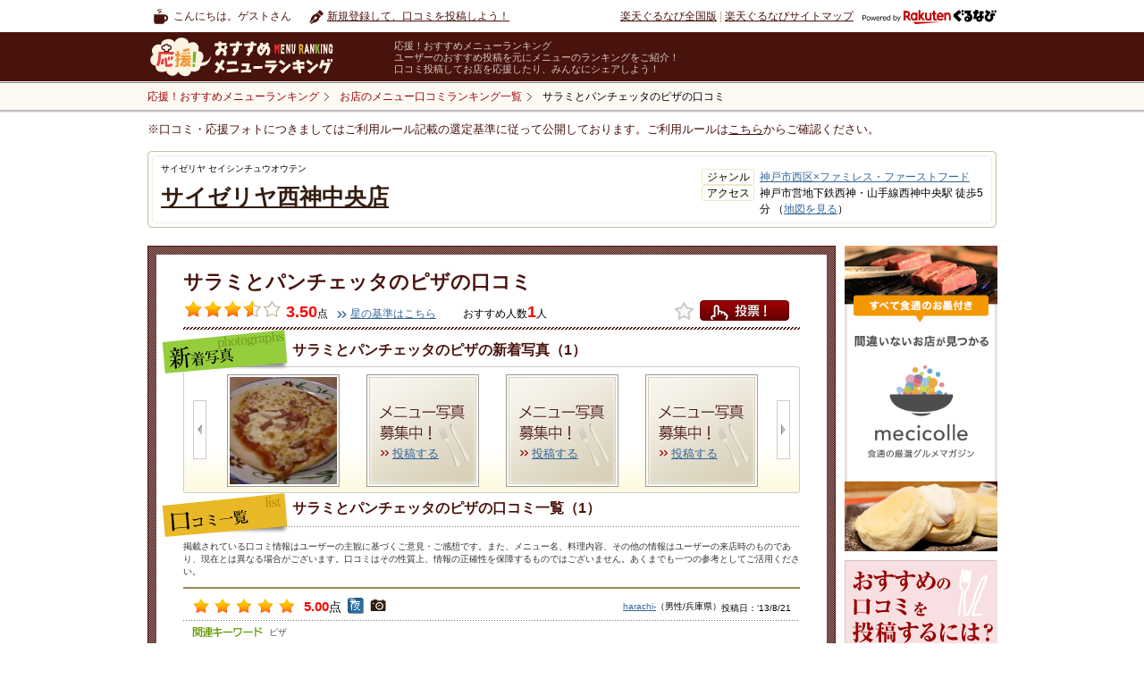

--- FILE ---
content_type: text/html
request_url: https://mr.gnavi.co.jp/details/?ds=1058889&gShopId=ka63293
body_size: 26968
content:
<?xml version="1.0" encoding="utf-8"?>
<!DOCTYPE html PUBLIC "-//W3C//DTD XHTML 1.0 Transitional//EN" "http://www.w3.org/TR/xhtml1/DTD/xhtml1-transitional.dtd">
<html xmlns="http://www.w3.org/1999/xhtml" xml:lang="ja" lang="ja" xmlns:fb="https://www.facebook.com/2008/fbml">
<head>
<meta http-equiv="content-type" content="text/html; charset=utf-8" />
<meta http-equiv="content-language" content="ja" />
<meta http-equiv="content-style-type" content="text/css" />
<meta http-equiv="content-script-type" content="text/ecmascript" />
<meta name="keywords" content="サイゼリヤ西神中央店,口コミ,クチコミ,オススメ,おすすめ,メニューの口コミ,人気メニューランキング,サラミとパンチェッタのピザ" />
<meta name="description" content="楽天ぐるなび - サイゼリヤ西神中央店(兵庫)の口コミをご紹介。みんなで投稿してグルメの情報の輪を広げよう。" />
<meta name="mixi-check-robots" content="noimage" />
<meta property="og:url" content="https://mr.gnavi.co.jp/details/?ds=1058889&amp;gShopId=ka63293" />
<meta property="og:site_name" content="[応援！おすすめメニューランキング]Powered by 楽天ぐるなび" />
<meta property="fb:app_id" content="181890651864283" />
<meta property="og:title" content="サラミとパンチェッタのピザ/サイゼリヤ西神中央店" />
<meta property="og:description" content="楽天ぐるなびユーザーの投稿をもとに作成したサイゼリヤ西神中央店のサラミとパンチェッタのピザの詳細情報です。サイゼリヤ西神中央店のサラミとパンチェッタのピザについての写真、コメント、価格情報などなど。[応援！おすすめメニューランキング]Powered by 楽天ぐるなび" />
<meta property="og:image" content="https://mr.gnavi.co.jp/img/common/noimage.png"/>
<meta name="mixi-check-description" content="楽天ぐるなびユーザーの投稿をもとに作成したサイゼリヤ西神中央店のサラミとパンチェッタのピザの詳細情報です。のについての写真、コメント、価格情報などなど。[応援！おすすめメニューランキング]Powered by 楽天ぐるなび" />
<link rel="mixi-check-image" type="image/jpeg" href="https://mr.gnavi.co.jp/img/common/noimage.png" />
<link rel="index" href="https://mr.gnavi.co.jp/details/?ds=1058889&amp;gShopId=ka63293" />
<link rel="canonical" href="https://mr.gnavi.co.jp/details/?ds=1058889&amp;gShopId=ka63293" />
<title>サラミとパンチェッタのピザの口コミ + サイゼリヤ西神中央店｜ - 楽天ぐるなび</title>
<link type="text/css" rel="stylesheet" href="https://mr.gnavi.co.jp/css/import.css" />
<link type="text/css" rel="stylesheet" href="https://mr.gnavi.co.jp/css/rating.css" />
<link type="text/css" rel="stylesheet" href="https://mr.gnavi.co.jp/css/superbox.css" />
<link type="text/css" rel="stylesheet" href="https://mr.gnavi.co.jp/css/1031_style.css" />
<link rel="stylesheet" type="text/css" href="https://mr.gnavi.co.jp/css/smartphonelink.css" />
<link type="text/css" rel="stylesheet" href="https://mr.gnavi.co.jp/click/css/import.css" />
<link type="text/css" rel="stylesheet" href="https://mr.gnavi.co.jp/click/js/colorbox/colorbox.css" />
<link rel="stylesheet" type="text/css" href="https://www.gnavi.co.jp/img/lib/sm/sm.css" />
<link type="text/css" rel="stylesheet" href="/cont/css/rating.css" />
<link rel="stylesheet" type="text/css" href="/details/css/bookmarkFloat.css" media="screen" />
<link rel="stylesheet" type="text/css" href="/mypage/js/BubblePopup/jquery.bubblepopup.v2.3.1.css" media="screen" />
<link rel="stylesheet" type="text/css" href="/mypage/js/fancybox/jquery.fancybox-1.3.4.css" media="screen" />
<link rel="stylesheet" type="text/css" href="/mypage/js/colorbox/color.css" media="screen" />

<link rel="stylesheet" type="text/css" href="/css/tpl_header.css" />
<link rel="stylesheet" type="text/css" href="/css/tpl_style_existing.css" />
<link rel="stylesheet" type="text/css" href="/css/tpl_style_campaign.css" />
<link rel="stylesheet" type="text/css" href="/css/smartphonelink.css" />
<link rel="stylesheet" type="text/css" href="/search/css/searchgid.css" />
<script src="https://site.gnavi.co.jp/analysis/gtm_nt.js" async></script>
<script async src="https://securepubads.g.doubleclick.net/tag/js/gpt.js"></script>
<script type="application/javascript" src="//anymind360.com/js/8600/ats.js"></script></head><body id="kuchikomi">
<div id="header">
	<div id="hdNav" class="clfix">
		<p class="hdUser">こんにちは。ゲストさん</p>
		<ul class="clfix hdMyNav">
							<li class="hdReco">
					<a href="https://mr.gnavi.co.jp/cont/">新規登録して、口コミを投稿しよう！</a>
				</li>
					</ul>
		<ul class="hdSiteNav">
			<li><a href="https://www.gnavi.co.jp/">楽天ぐるなび全国版</a>&nbsp;|&nbsp;</li>
			<li><a href="https://www.gnavi.co.jp/sitemap/">楽天ぐるなびサイトマップ</a></li>
			<li class="logoGnavi"><a href="https://www.gnavi.co.jp/"><img src="/img/common/logo_h16_powered_by.svg" class="headerlogo" alt="Powered by 楽天ぐるなび" title="Powered by 楽天ぐるなび" /></a></li>
		</ul>
	<!--/hdNavi--></div>
	<div id="hdCts">
		<div id="hdInr" class="clfix">
			<div id="logo"><a href="https://mr.gnavi.co.jp/"><img src="/img/common/logo.gif" width="260" height="47" alt="応援！おすすめメニューランキング" title="応援！おすすめメニューランキング" /></a></div>
			<dl class="hdTxt">
				<dt>応援！おすすめメニューランキング</dt>
				<dd>ユーザーのおすすめ投稿を元にメニューのランキングをご紹介！<br />口コミ投稿してお店を応援したり、みんなにシェアしよう！</dd>
			</dl>
		</div>
	<!--/hdCts--></div>
<!--/header--></div>

<div id="bcWrap">
	<div id="bcWrapStyle">
		<div id="bcInr" class="clfix">
			<div id="breadcrumb"><div itemscope itemtype="https://schema.org/BreadcrumbList"><a href="/" itemprop="url"><span itemprop="title">応援！おすすめメニューランキング</span></a></div><div itemscope itemtype="https://schema.org/BreadcrumbList"><a href="https://mr.gnavi.co.jp/search/gid/ka63293" itemprop="url"><span itemprop="title">お店のメニュー口コミランキング一覧</span></a></div><div itemscope itemtype="https://schema.org/BreadcrumbList"><strong itemprop="title">サラミとパンチェッタのピザの口コミ</strong></div><!-- /breadcrumb --></div>
		</div>
	</div>
	<div class="selectionCriteria">※口コミ・応援フォトにつきましてはご利用ルール記載の選定基準に従って公開しております。ご利用ルールは<a href="/cont/help/rule.html">こちら</a>からご確認ください。</div><!-- /bcWrap --></div>
<input type="hidden" id="menuId" name="menuId" value="1058889" />
	<div id="wrap">
<!-- ↓特集バナー（PC用） -->
<!-- ↑特集バナー（PC用） -->
		<div class="kuchikomi_title">
			<div class="inner clfix">
				<div class="title">
					<p class="stitle">サイゼリヤ セイシンチュウオウテン</p>
					<p class="mtitle"><a href="https://r.gnavi.co.jp/ka63293/" class="col_brown01" target="_blank">サイゼリヤ西神中央店</a></p>
				</div>
				<div class="info">
					<ul>
												<li>
							<p>ジャンル</p><span><a target="_blank" href="https://r.gnavi.co.jp/area/aream3526/casual/rs/">神戸市西区×ファミレス・ファーストフード</a></span>
						</li>
												<li>
							<p>アクセス</p><span>神戸市営地下鉄西神・山手線西神中央駅 徒歩5分 （<a href="https://r.gnavi.co.jp/ka63293/map/" target="_blank">地図を見る</a>）</span>
						</li>
					</ul>
				</div>
			</div>
		</div>

				<!--//#kuchikomi_nav-->
		<div id="content">
			<div id="main">
				<div class="menu_detail">
					<div class="inner">
						<div class="top">
														<div itemscope itemtype="http://data-vocabulary.org/Review-aggregate">
							<div class="title">
								<h1><span itemprop="itemreviewed">サラミとパンチェッタのピザ</span>の口コミ
																										</h1>
							</div>
							<div class="detail">
																	 										<p class="point">
											<span class="stars"><img src="https://mr.gnavi.co.jp/img/star_m_full.png" width="22" height="19" alt="" /><img src="https://mr.gnavi.co.jp/img/star_m_full.png" width="22" height="19" alt="" /><img src="https://mr.gnavi.co.jp/img/star_m_full.png" width="22" height="19" alt="" /><img src="https://mr.gnavi.co.jp/img/star_m_half.png" width="22" height="19" alt="" /><img src="https://mr.gnavi.co.jp/img/star_m_0.png" width="22" height="19" alt="" /></span><strong><meta itemprop="rating" content="3.50" />3.50</strong><span class="px12">点</span>
										</p>
										<p class="px12 mgt5"><a href="https://mr.gnavi.co.jp/cont/help/score.html" class="link_arrow01" target="_blank">星の基準はこちら</a></p>
																									 									<p class="mgl20"><span class="px12">おすすめ人数</span><strong><span itemprop="votes">1</span></strong><span class="px12">人</span></p>
																<div class="vote">
																			<span class="bookmarkbtn left">
											<a href="/mypage/bookmark/menu/ajax/single_view.php?id=1058889&amp;t=1766687731">
												<img width="21" height="20" class="Tooltips sign01 " alt="お気に入りボタン" src="../img/spacer.gif" />
											</a>
										</span>
																		<a href="#float_oneclick1" class="float_oneclick1" rel="https://mr.gnavi.co.jp/click/?sid=ka63293&amp;mid=1058889" >投票！</a></div>
																		<div>&nbsp;</div>
																</div>
															</div>
							</div>

														<div class="main_slide">
								<h2>サラミとパンチェッタのピザの新着写真（1）</h2>
								<p class="left"><a href="#" id="new_photo_slide_left">左へ</a></p>
								<div id="new_photo_slide" class="pic_list">
								<div class="pic_list_inner">
									<ul>
																																<li>
												<a href="#dom_window_3050321" class="dom_window_3050321 wrap float_window05" id="page_1">
													<img src="https://rimage.gnst.jp/mr.gnavi.co.jp/cont/menu_image/99/1e/3050321.jpeg?q=80" alt="サラミとパンチェッタのピザ" class="trimSqua120" />
												</a>
											</li>
																																											<li class="no_photo" ><a href="https://mr.gnavi.co.jp/cont/?gShopId=ka63293&amp;menuName=%E3%82%B5%E3%83%A9%E3%83%9F%E3%81%A8%E3%83%91%E3%83%B3%E3%83%81%E3%82%A7%E3%83%83%E3%82%BF%E3%81%AE%E3%83%94%E3%82%B6">投稿する</a></li>
																																											<li class="no_photo" ><a href="https://mr.gnavi.co.jp/cont/?gShopId=ka63293&amp;menuName=%E3%82%B5%E3%83%A9%E3%83%9F%E3%81%A8%E3%83%91%E3%83%B3%E3%83%81%E3%82%A7%E3%83%83%E3%82%BF%E3%81%AE%E3%83%94%E3%82%B6">投稿する</a></li>
																																											<li class="no_photo" ><a href="https://mr.gnavi.co.jp/cont/?gShopId=ka63293&amp;menuName=%E3%82%B5%E3%83%A9%E3%83%9F%E3%81%A8%E3%83%91%E3%83%B3%E3%83%81%E3%82%A7%E3%83%83%E3%82%BF%E3%81%AE%E3%83%94%E3%82%B6">投稿する</a></li>
																														</ul>
								</div>
								</div>
								<p class="right"><a href="#" id="new_photo_slide_right">右へ</a></p>
							</div>
																					<div class="kuchikomi_list">
								<h2>サラミとパンチェッタのピザの口コミ一覧（1）</h2>
								<div id="userComment"></div>
							</div>
							
														<div class="keywords">
								<div class="key_inner">
									<h2>サラミとパンチェッタのピザの関連キーワード（1）</h2>
									<ul>
																					<li>
											ピザ（1)
											</li>																			</ul>
								</div>
							</div>
													</div>
					</div>
					<!--//menu_detail-->

					<div class="menu_ranking mrb">
												<div class="top">
							<h2>サイゼリヤ西神中央店の人気メニューランキング</h2>
							<a href="https://mr.gnavi.co.jp/search/gid/ka63293">もっと見る</a>
						</div>
						<div class="bottom">
							<div class="inner clfix">
								<ul><li ><div class="pic"><a href="https://mr.gnavi.co.jp/details/?ds=1058891&amp;gShopId=ka63293"><img src="https://rimage.gnst.jp/mr.gnavi.co.jp/cont/menu_image/99/1e/3050391.jpeg?q=80" class="trimSqua110" alt="ほうれん草のオーブン焼（フィレンツェ風）" /></a></div><div class="mid"><img src="https://mr.gnavi.co.jp/img/medals01.png" alt="ほうれん草のオーブン焼（フィレンツェ風）" width="35" height="47" class="floatL" /><a href="https://mr.gnavi.co.jp/details/?ds=1058891&amp;gShopId=ka63293" class="col_brown01">ほうれん草のオーブン焼（フィレンツェ風）</a></div><div class="stars"><img src="https://mr.gnavi.co.jp/img/star_ss_full.png" width="15" height="13" alt="" /><img src="https://mr.gnavi.co.jp/img/star_ss_full.png" width="15" height="13" alt="" /><img src="https://mr.gnavi.co.jp/img/star_ss_full.png" width="15" height="13" alt="" /><img src="https://mr.gnavi.co.jp/img/star_ss_half.png" width="15" height="13" alt="" /><img src="https://mr.gnavi.co.jp/img/star_ss_0.png" width="15" height="13" alt="" /><span><strong>3.50</strong>点</span></div></li><li ><div class="pic"><a href="https://mr.gnavi.co.jp/details/?ds=1058890&amp;gShopId=ka63293"><img src="https://rimage.gnst.jp/mr.gnavi.co.jp/cont/menu_image/99/1e/3050337.jpeg?q=80" class="trimSqua110" alt="エスカルゴのオーブン焼き" /></a></div><div class="mid"><img src="https://mr.gnavi.co.jp/img/medals02.png" alt="エスカルゴのオーブン焼き" width="35" height="47" class="floatL" /><a href="https://mr.gnavi.co.jp/details/?ds=1058890&amp;gShopId=ka63293" class="col_brown01">エスカルゴのオーブン焼き</a></div><div class="stars"><img src="https://mr.gnavi.co.jp/img/star_ss_full.png" width="15" height="13" alt="" /><img src="https://mr.gnavi.co.jp/img/star_ss_full.png" width="15" height="13" alt="" /><img src="https://mr.gnavi.co.jp/img/star_ss_full.png" width="15" height="13" alt="" /><img src="https://mr.gnavi.co.jp/img/star_ss_half.png" width="15" height="13" alt="" /><img src="https://mr.gnavi.co.jp/img/star_ss_0.png" width="15" height="13" alt="" /><span><strong>3.50</strong>点</span></div></li><li ><div class="pic"><a href="https://mr.gnavi.co.jp/details/?ds=1058889&amp;gShopId=ka63293"><img src="https://rimage.gnst.jp/mr.gnavi.co.jp/cont/menu_image/99/1e/3050321.jpeg?q=80" class="trimSqua110" alt="サラミとパンチェッタのピザ" /></a></div><div class="mid"><img src="https://mr.gnavi.co.jp/img/medals03.png" alt="サラミとパンチェッタのピザ" width="35" height="47" class="floatL" /><a href="https://mr.gnavi.co.jp/details/?ds=1058889&amp;gShopId=ka63293" class="col_brown01">サラミとパンチェッタのピザ</a></div><div class="stars"><img src="https://mr.gnavi.co.jp/img/star_ss_full.png" width="15" height="13" alt="" /><img src="https://mr.gnavi.co.jp/img/star_ss_full.png" width="15" height="13" alt="" /><img src="https://mr.gnavi.co.jp/img/star_ss_full.png" width="15" height="13" alt="" /><img src="https://mr.gnavi.co.jp/img/star_ss_half.png" width="15" height="13" alt="" /><img src="https://mr.gnavi.co.jp/img/star_ss_0.png" width="15" height="13" alt="" /><span><strong>3.50</strong>点</span></div></li><li ><div class="pic"><a href="https://mr.gnavi.co.jp/details/?ds=1058888&amp;gShopId=ka63293"><img src="https://rimage.gnst.jp/mr.gnavi.co.jp/cont/menu_image/99/1e/3050297.jpeg?q=80" class="trimSqua110" alt="ミックスグリル" /></a></div><div class="mid"><img src="https://mr.gnavi.co.jp/img/medals04.png" alt="ミックスグリル" width="35" height="47" class="floatL" /><a href="https://mr.gnavi.co.jp/details/?ds=1058888&amp;gShopId=ka63293" class="col_brown01">ミックスグリル</a></div><div class="stars"><img src="https://mr.gnavi.co.jp/img/star_ss_full.png" width="15" height="13" alt="" /><img src="https://mr.gnavi.co.jp/img/star_ss_full.png" width="15" height="13" alt="" /><img src="https://mr.gnavi.co.jp/img/star_ss_full.png" width="15" height="13" alt="" /><img src="https://mr.gnavi.co.jp/img/star_ss_half.png" width="15" height="13" alt="" /><img src="https://mr.gnavi.co.jp/img/star_ss_0.png" width="15" height="13" alt="" /><span><strong>3.50</strong>点</span></div></li><li class="last"><div class="pic"><a href="https://mr.gnavi.co.jp/details/?ds=356076&amp;gShopId=ka63293"><img src="https://rimage.gnst.jp/mr.gnavi.co.jp/cont/menu_image/99/1e/511483.jpeg?q=80" class="trimSqua110" alt="ミラノ風ドリア" /></a></div><div class="mid"><img src="https://mr.gnavi.co.jp/img/medals05.png" alt="ミラノ風ドリア" width="35" height="47" class="floatL" /><a href="https://mr.gnavi.co.jp/details/?ds=356076&amp;gShopId=ka63293" class="col_brown01">ミラノ風ドリア</a></div><div class="stars"><img src="https://mr.gnavi.co.jp/img/star_ss_full.png" width="15" height="13" alt="" /><img src="https://mr.gnavi.co.jp/img/star_ss_full.png" width="15" height="13" alt="" /><img src="https://mr.gnavi.co.jp/img/star_ss_full.png" width="15" height="13" alt="" /><img src="https://mr.gnavi.co.jp/img/star_ss_0.png" width="15" height="13" alt="" /><img src="https://mr.gnavi.co.jp/img/star_ss_0.png" width="15" height="13" alt="" /><span><strong>3.30</strong>点</span></div></li></ul>
							</div>
						</div>
											</div>
					<!--//menu_ranking-->

					<div class="about_link">
						<h4>関連リンク</h4>
						<div class="list">
							<a href="https://mr.gnavi.co.jp/area/hyogo/2835873526/">神戸市西区の人気メニューランキング</a>
						</div>
					</div>
					<div class="totop">
						<a href="https://mr.gnavi.co.jp/">応援！おすすめメニューランキングトップへ</a>
					</div>
				</div>
				<!--//#main-->
																			<div id="side" style="background: none;">
	<!-- banner -->
	<div style="margin-bottom:10px;"><a href="https://mecicolle.gnavi.co.jp/" target="_blank"><img src="/img/bn/mecicolle/side_225x450.png" width="171" alt=""></a></div>
	<!-- /banner -->
	<div class="osusume_menu_toukou_right">
		<img src="https://mr.gnavi.co.jp/img/osusume_menu_toukou_right.png" alt="おすすめの口コミを投稿するには？" title="おすすめの口コミを投稿するには？">
		<a href="https://mr.gnavi.co.jp/cont/?gShopId=ka63293"><img src="https://mr.gnavi.co.jp/img/btn_toukou_menu03.png" class="btn" alt="応援フォトを投稿する" title="応援フォトを投稿する" /></a>
	</div>
</div>											</div>
		<!--//#content-->
	</div>
	<!--/commentListControl-->
		<br /><br />

<!-- ******************************* DOM window ******************************* -->

<div id="float_window05">
<div class="float_img">

	<div class="contents_wrap">
	<div id="float_img_inner" class="inner clfix">

			<div class="item">
		<div class="img_wrap">
			<img src="https://rimage.gnst.jp/mr.gnavi.co.jp/cont/menu_image/99/1e/3050321.jpeg" style="position:relative;top:50px;"  alt="サラミとパンチェッタのピザ" />
		</div>
		<div class="user_name">
			by harachi-(2013/8/21)		</div>
	</div>
								
	</div>
	</div>

	<div class="btn_left"><a href="#" id="float_img_left">左</a></div>
	<div class="btn_right"><a href="#" id="float_img_right">右</a></div>
	<div class="btn_close"><a href="#" class="closeDOMWindow">閉じる</a></div>
</div>
</div>
	<!--//#wrap-->
	
<div id="float_oneclick">
	<div class="pop_window">
		<div class="close_bar">
			<p class="title">応援！おすすめメニューランキング</p>
			<p class="close"><a href="#" class="closeDOMWindow"><img src="/click/img/btn_close.png" width="14" height="14" alt="" /></a></p>
		</div>
		
		<!-- Input Score Dom Window -->
		<div class="article03 input hide">
			<div class="name_title">
				<p class="px12">【店名】</p>
				<p><strong>メニュー名</strong></p>
			</div>
			<div class="domAlert mgt5">
				<p class="hide">総合評価を選択してください。</p>
			</div>
			<div id="rate1" class="rating sbsize">&nbsp;</div>
			<p class="px12 mgt10 clear">メニューのおいしさを<img src="/click/img/icon_singlestar.png" alt="" width="18" height="18" class="valnB" />で評価してください。</p>
			<p style="background-color: white;" class="px12 mgt10">投票前に必ず<a href="/cont/help/rule.html" target="_blank">応援！おすすめメニューランキング投稿ルール</a>をご確認ください。</p>
			<p class="mgt10 alnC"><a href="javascript:void(0);" class="btn_vote">投票する</a></p>
		</div>
		
		<!-- Vote Complete Dom Window -->
		<div class="article03 complete hide">
			<p class="finish"><strong>投票を受け付けました。</strong></p>
			<!--<p class="px12 mgt20">投票いただいた星評価点数は、10/31以降にサイトに反映されます。</p>-->
			<p class="mgt25">こちらのお店に追加投稿する場合は、<br />下記投稿フォームよりご投稿ください。</p>

			<p class="mgt25 alnC"><a href="/cont/?g=1&gShopId=ka63293" class="btn_nextmenu" target="_blank">続けて他の応援フォトを投稿</a><br />
			<a href="javascript:void(0);" class="votemenu" target="_blank">口コミ投稿履歴一覧へ</a></p>
		</div>
		
		<!-- no shop Dom Window -->
		<div class="article01 noShop hide">
			<p class="dred16"><strong>該当のお店が見つかりませんでした。</strong></p>
			<p class="px12 mgt10">楽天ぐるなびに掲載されていない店舗情報の登録をお願いします。</p>
			<p class="mgt10 alnC"><strong><a href="https://ssl.gnavi.co.jp/userpost/" class="btn_regist" target="_blank">レストラン情報の登録</a></strong></p>
			<div class="inner01"> 
				<p class="dred12 px13"><strong>【レストラン情報登録のご注意】</strong></p>
				<p>
					移動式など住所の無い店舗、イートインが無いテイクアウト専門の店舗、<br />
					電話番号の無い店舗は登録ができませんのでご注意下さい。
				</p>
			</div>
		</div>
		
		<!-- Not Login Dom Window -->
		<div class="article02 notLogin hide">
			<div class="domAlert mgt5">
				<p class="error_msg">
					未ログイン状態です。
				</p>
			</div>
			<div>
				<p>投稿する場合は、ログインする必要があります。</p>
			</div>
			<p class="mgt25 alnC isTest hide">
				<a href="https://my.gnavi.co.jp/authority/login/?cType=myinquiry02&regCnt=menu_rank&rUrl=" target="_blank">ログイン</a>
			</p>
			<p class="mgt25 alnC isReal hide">
				<a href="https://my.gnavi.co.jp/authority/login/?cType=myinquiry02&regCnt=menu_rank&rUrl=" target="_blank">ログイン</a>
			</p>
		</div>
		
		<!-- duplication menu vote Error Dom Window -->
		<div class="article04 duplicationError hide">
			<div class="domAlert mgt5">
				<p class="error_msg">メニューへの投稿は、1メニューにつき1回までとなります。投稿したメニューを削除して再度投稿するか、他のおすすめメニューを投稿してください。</p>
			</div>
			<p class="mgt25 alnC"><a href="javascript:void(0);" class="toukouichiran" target="_blank">続けて他の応援フォトを投稿</a><br>
			<input type="hidden" id="votePageParam" value="g=1&gShopId=ka63293">
			<a href="javascript:void(0);" class="votemenu" target="_blank" style="width:344px;">口コミ投稿履歴一覧へ</a></p>
		</div>
		
		<!-- vote limit Error Dom Window -->
		<div class="article06 voteLimitError hide">
			<div class="domAlert mgt5">
				<p class="error_msg">1店舗あたり投稿できるメニュー数は最大5メニューまでとなります。<br>
					すでに投稿しているメニューを削除してから新しいメニューを投稿するか、<br>
					他の店舗のおすすめメニューを投稿してください。
				</p>
			</div>
			<p class="mgt30 alnC"><a href="javascript:void(0);" class="votemenu" target="_blank">口コミ投稿履歴一覧へ</a></p>
		</div>
		
		<!-- Selected Menu Error Dom Window -->
		<div class="article01 systemError hide">
			<p class="dred16"><strong>システムエラー</strong></p>
			<p class="px12 mgt10 message"></p>
		</div>
	</div>
</div>
<!--footer-->
<!--<div id="footer02">このホームページの<a href="https://www3.gnavi.co.jp/webmaster/basic/index.php?bu=https://mr.gnavi.co.jp&bn=%8e%84%82%cc%82%a8%82%b7%82%b7%82%df%83%81%83j%83%85%81%5b%83%89%83%93%83L%83%93%83O&ml=Menu_Rank">ご意見ご質問はこちら</a><br />-->
<div id="footer02">このホームページの<a href="https://ssl.gnavi.co.jp/webmaster/inquiry/index.php?cid=mr&type=reputation">ご意見ご質問はこちら</a><br />
Copyright&copy; Gurunavi, Inc. All rights reserved.</div>
</div>
<script type="text/ecmascript" src="https://c-www.gnst.jp/img/lib/jquery-1.6.2.js"></script>
<script type="text/javascript" src="https://mr.gnavi.co.jp/js/jqueryVerticalMiddle.js"></script>

<script type="text/ecmascript" src="https://www.gnavi.co.jp/img/lib/sm/sm.js"></script>
<script type="text/ecmascript" src="https://mr.gnavi.co.jp/js/side_ranking.js"></script>
<script type="text/javascript" src="https://my.gnavi.co.jp/lib/jquery.cookie.js"></script>
<script type="text/javascript" src="https://mr.gnavi.co.jp/click/js/colorbox/jquery.colorbox.js"></script>
<script type="text/javascript" src="https://mr.gnavi.co.jp/click/js/jquery.rating.js"></script>
<script type="text/javascript" src="https://mr.gnavi.co.jp/click/js/rating.js"></script>
<script type="text/javascript" src="https://mr.gnavi.co.jp/click/js/jquery.DOMWindow.js"></script>
<script type="text/javascript" src="https://mr.gnavi.co.jp/click/js/jquery.oneclick.js"></script>
<script type="text/javascript" src="https://mr.gnavi.co.jp/click/js/oneclick.js"></script>


<script type="text/javascript" src="/mypage/js/fancybox/jquery.fancybox-1.3.4.pack.js"></script>
<script type="text/javascript" src="/mypage/js/jquery.raty.js"></script>
<script type="text/javascript" src="/mypage/js/BubblePopup/jquery.bubblepopup.v2.3.1.min.js" ></script>
<script type="text/javascript" src="/mypage/js/jquery.fitInRect.js" ></script>
<script type="text/javascript" src="/mypage/js/bookmark/jquery.bookmarkFloat.js"></script>
<script type="text/javascript" src="/mypage/js/cookie_auth.js"></script>
<script type="text/ecmascript" src="https://mr.gnavi.co.jp/details/js/jquery.DOMWindow.js"></script>
<script type="text/ecmascript" src="https://mr.gnavi.co.jp/details/js/new_photo_slide.js"></script>
<script type="text/javascript" src="/mypage/js/jquery.fitInRect.js"></script>
<script type="text/javascript" src="https://mr.gnavi.co.jp/details/js/details.js"></script>
	<script src="https://site.gnavi.co.jp/analysis/ga_measure.js" async></script>
</body>
</html>

--- FILE ---
content_type: text/html
request_url: https://mr.gnavi.co.jp/details/ajax/ajax_vote_comment.php
body_size: 2668
content:

	<!--Pager-->
	<div class="list_inner">
		<p class="txt_top">掲載されている口コミ情報はユーザーの主観に基づくご意見・ご感想です。また、メニュー名、料理内容、その他の情報はユーザーの来店時のものであり、現在とは異なる場合がございます。口コミはその性質上、情報の正確性を保障するものではございません。あくまでも一つの参考としてご活用ください。</p>
						<div class="list_box">
			<div class="top_line clfix">
								<p class="point floatL">
					<span class="stars">
												<img src="https://mr.gnavi.co.jp/img/star_s_full.png" width="20" height="18" alt="" />
												<img src="https://mr.gnavi.co.jp/img/star_s_full.png" width="20" height="18" alt="" />
												<img src="https://mr.gnavi.co.jp/img/star_s_full.png" width="20" height="18" alt="" />
												<img src="https://mr.gnavi.co.jp/img/star_s_full.png" width="20" height="18" alt="" />
												<img src="https://mr.gnavi.co.jp/img/star_s_full.png" width="20" height="18" alt="" />
																							</span>
					<strong>5.00</strong><span class="px14">点</span>
				</p>
								<div class="floatL icon">
					<span>
																		<img src="https://mr.gnavi.co.jp/img/icon_yoru.png" width="18" height="18" alt="夜" />
																		<a href="javascript:void(0);" onclick="javascript:photoLink('/mypage/15htn5/vote/3050321/');">
							<img src="https://mr.gnavi.co.jp/img/icon_camera02.png" width="18" height="18" alt="" />
						</a>
						<input type="hidden" value="1"}>
											</span>
				</div>
				<div class="floatR">
					<h3>
											<a href="/mypage/15htn5/">harachi-</a>（男性/兵庫県）
										</h3>
					<p> 投稿日：‘13/8/21</p>
				</div>
			</div>
			<div class="btm_line">
								<ul>
					<li><img src="https://mr.gnavi.co.jp/img/txt_keyword.png" alt="関連キーワード" width="80" height="13" class="valnB" /></li>
											<li>
						ピザ
						<li>									</ul>
								<p>
					安くてお得なベーシックなピザです。　味付けは本格的なので満足できますよ・・
											<a href="javascript:void(0);" onclick="javascript:photoLink('/mypage/15htn5/vote/3050321/');">[全部を見る]</a>
									</p>
			</div>
		</div>
				
		<div id="commentListControlUnder" class="pagenation bordertop clfix">
	<ul>
				<li><span class="move">&lt;&lt;前へ</span></li>
						<li>
							<span class="stay">1</span>
					</li>
							<li><span class="move">次へ &gt;&gt;</span></li>
				</ul>
</div>
		
	<!--/Pager-->


--- FILE ---
content_type: text/css
request_url: https://mr.gnavi.co.jp/css/smartphonelink.css
body_size: 207
content:
@charset "utf-8";

.spbnr {
    background: none repeat scroll 0 0 #F0EBD5;
    padding: 10px;
    text-align: center;
}

.smartphonelink {
    margin: 40px auto 0;
    text-align: center;
    clear: both;
}

--- FILE ---
content_type: text/css
request_url: https://mr.gnavi.co.jp/click/css/import.css
body_size: 99
content:
@charset "utf-8";

/* CSS Document */
@import"reset.css";
@import"layout.css";
@import"rating.css";

--- FILE ---
content_type: text/css
request_url: https://mr.gnavi.co.jp/cont/css/rating.css
body_size: 2312
content:

.rating {
 cursor: pointer;
 display: block;
}

.rating:after {
	content: '.';
	display: block;
	height: 0;
	width: 0;
	clear: both;
	visibility: hidden;
}

.cancel {
 visibility: hidden;
 display: none;
}

/**
 * サイズ小
 */

.ssize .star {
	float: left;
	width: 20px;
	height: 18px;
	overflow: hidden;
	text-indent: -999em;
	cursor: pointer;
}
.ssize .star-left,
.ssize .star-right {
  width: 10px
}
.ssize .star,
.ssize .star a {background: url(../images/star.gif) no-repeat 0 0px;}
.ssize .star-left,
.ssize .star-left a {background: url(../img/star_s-left.png) no-repeat 0 0px;}
.ssize .star-right,
.ssize .star-right a {background: url(../img/star_s-right.png) no-repeat 0 0px;}
.ssize .star a {
	display: block;
	width: 100%;
	height: 100%;
	background-position: 0 0px;
}

div.ssize div.on a {
	background-position: 0 -18px;
}
div.ssize div.hover a,
div.ssize div a:hover {
	background-position: 0 -18px;
}


/**
 * サイズ中
 */

.bsize .star {
	float: left;
	width: 30px;
	height: 29px;
	overflow: hidden;
	text-indent: -999em;
	cursor: pointer;
}
.bsize .star-left,
.bsize .star-right{
  width: 14px
}

.bsize .star-left,
.bsize .star-left a {background: url(../img/star_l-left.png) no-repeat 0 0px;}
.bsize .star-right,
.bsize .star-right a {background: url(../img/star_l-right.png) no-repeat 0 0px;}
.bsize .star a {
	display: block;
	width: 100%;
	height: 100%;
	background-position: 0 0px;
}

div.bsize div.on a {
	background-position: 0 -29px;
}
div.bsize div.hover a,
div.bsize div a:hover {
	background-position: 0 -29px;
}

/**
 * サイズ大
 */

.sbsize .star {
	float: left;
	width: 44px;
	height: 43px;
	overflow: hidden;
	text-indent: -999em;
	cursor: pointer;
}
.sbsize .star-left,
.sbsize .star-right{
  width: 22px
}

.sbsize .star,
.sbsize .star a {background: url(../img/star_l.png) no-repeat 0 0px;}
.sbsize .star-left,
.sbsize .star-left a {background: url(../img/star_ll-left.png) no-repeat 0 0px;}
.sbsize .star-right,
.sbsize .star-right a {background: url(../img/star_ll-right.png) no-repeat 0 0px;}
.sbsize .star a {
	display: block;
	width: 100%;
	height: 100%;
	background-position: 0 0px;
}

div.sbsize div.on a {
	background-position: 0 -43px;
}
div.sbsize div.hover a,
div.sbsize div a:hover {
	background-position: 0 -43px;
}
.result_star {
 cursor: default;
}


--- FILE ---
content_type: text/css
request_url: https://mr.gnavi.co.jp/details/css/bookmarkFloat.css
body_size: 3445
content:
.left {
	float: left;
}

.right {
	float: right;
}

.red {
	color: #FF0000;
}

.f20 {
	font-size: 20px;
}

img {
	border-top-width: 0px;
	border-left-width: 0px;
	border-bottom-width: 0px;
	border-right-width: 0px
}

input {
	color: #333333;
	margin: 0px;
	padding: 0px;
	font-family: inherit;
}

input:focus {
	padding-left: 0px;
}

label {
	padding: 0px 5px;
}

.txtbtn{
	background: #fff;
	padding: 0px 10px;
	height: 20px;
	display: inline-block;
	display: -moz-inline-box;
	zoom: 1;
	display: inline;
	font-size: 12px;
	border: 1px dotted #666;
	margin-bottom: 5px;
	/margin-right: 3px;
}

.txtbtn p,.txtbtn_b p,.txtbtn_g p{
	display: inline-block;
	display: -moz-inline-box;
	display: inline;
	zoom: 1;
	height: 20px;
	line-height:180%;
	_line-height:20px;
	overflow:visible;
	color:#CCC;
}

.txtbtn p a:link,.txtbtn p a:visited{
	text-decoration: none;
}

.txtbtn_b p a:link,.txtbtn_b p a:visited,
.txtbtn_g p a:link,.txtbtn_g p a:visited{
	text-decoration: none;
	color: #fff;
}

.txtbtn img,.txtbtn_b img,.txtbtn_g img{
	margin: 0 3px;
}

.clfix:after {
	clear: both;
	content: ".";
	display: block;
	height: 0px;
	visibility: hidden;
}

#bookmark .block04 .left,
.cont01 .left{
	background:url(/mypage/img/l_column/bg_profile.gif) no-repeat 0 0;
	height:166px;
}

#bookmark .block04 .right .left{
	height:20px;
}
#bookmark .block04 .left a.vote_image,
.cont01 .left a{
	float:left;
	position: relative;
	width:150px;
	height:150px;
	padding:3px;
	display:block;
	overflow: hidden;
	text-align:center;
}
#bookmark .block04 .left a.profile_image img{
	width:150px;
	height:150px;
	padding:3px;
}
#bookmark .block04 .block05 .left{
	background:none;
}

#attentionBox{
	width:200px;
	background:#fdfaf4;
	text-align:center;
}

#attentionBox #attentionInner{
	padding:60px 0px;
}

#attentionBox p{
	font-size:14px;
	font-weight:bold;
	color:#bf3222;
	padding-bottom:20px;
}

.favorite_pop{
	width: 520px;
	overflow:hidden;
	background: #fdfaf4;
}
.favorite_pop .cont01 .left{
	width: 170px;
	text-align: center;
}
.favorite_pop .cont01 .left a.profile_image img{
	width: 150px;
	height: 150px;
}
.favorite_pop .cont01 .right{
	float: left;
	width: 330px;
	text-align: left;
}
.favorite_pop .cont01 dt{
	background: url(/mypage/img/c_column/bg_bookmarktxt.gif) repeat-y;
	font-weight: bold;
	font-size: 11px;
	color: #593420;
	line-height: 150%;
	padding: 3px;
}
.favorite_pop .cont01 dd{
	font-size: 12px;
	line-height: 150%;
	padding: 3px;
}
.favorite_pop .cont01 dd img{
	margin:5px 0;
}
.favorite_pop .cont02{
	width: 480px;
	margin:10px auto;
}
.favorite_pop .cont02 .f12{
	width:480px;
	overflow:hidden;
}
.favorite_pop .cont02 .f12 p{
	float:left;
	display:inline;
	font-weight: bold;
	color: #593420;
}
.favorite_pop .cont02 .f12 small{
	float:right;
	display:inline;
	color: #593420;
	font-size:10px;
}

.favorite_pop .cont02 textarea{
	width: 480px;
	height: 33px;
	margin: 3px 0 5px;
}

.favorite_pop .error{
	background: none repeat scroll 0 0 #CC0000;
    margin: 10px auto 10px 0px;
    padding: 10px 0;
    text-align: left;
}

.favorite_pop .error p{
	color: #FFFFFF;
    font-weight: bold;
    line-height: 150%;
    margin: 0;
    padding: 0 10px;
}

.favorite_pop .error{
	background: none repeat scroll 0 0 #CC0000;
    margin: 10px auto 10px 0px;
    padding: 10px 0;
    text-align: left;
}

.favorite_pop .error p{
	color: #FFFFFF;
    font-weight: bold;
    line-height: 150%;
    margin: 0;
    padding: 0 10px;
}




--- FILE ---
content_type: text/css
request_url: https://mr.gnavi.co.jp/css/tpl_style_campaign.css
body_size: 558
content:
@charset "utf-8";


/* /campaign/
--------------------------------------------------------- */
#bcWrapStyle #breadcrumb div a {
	text-decoration: none;
}

#bcWrapStyle #breadcrumb div a:hover {
	text-decoration: underline;
}

.selectionCriteria {
	width: 950px;
	margin: 10px auto;
	color: #49130d;
	text-align: left;
}
.selectionCriteria a {
	color: #49130d;
	text-decoration: underline;
}
.selectionCriteria a:hover {
	color: #49130d;
	text-decoration: none;
}

#content {
	margin-top: 0;	
}

#search #ranking_top #wrap .foot_link {
	margin-bottom: 30px;
}

--- FILE ---
content_type: text/css
request_url: https://mr.gnavi.co.jp/css/reset.css
body_size: 11185
content:
@charset "utf-8";

/* =========================================================

Menu  :
	1.BROWSER-RESET
	2.BASE-SET
	3.WIRE-FRAME
	4.CUSTOM STYLE
	5.PART STYLE
	6.FORM STYLE
	7.TABLE STYLE
	8.COMMON STYLE

========================================================= */

/* 1.BROWSER-RESET
--------------------------------------------------------- */
body,
div,
dl,
dt,
dd,
ul,
ol,
li,
h1,
h2,
h3,
h4,
h5,
h6,
pre,
form,
fieldset,
p,
blockquote,
th,
td { 
	margin: 0;
	padding: 0;
}

body {
	background: #fff;
}

input,
textarea {
	margin: 0;
}

table {
	border-collapse: collapse;
	border-spacing: 0;
	font-size: 100%;
}

fieldset,
img {
	border: 0;
}

address,
caption,
cite,
code,
dfn,
em,
th,
var {
	font-style: normal;
	font-weight: normal;
}

ol,
ul {
	list-style: none;
}

caption,
th {
	text-align: left;
}

h1,
h2,
h3,
h4,
h5,
h6 {
	font-size: 100%;
	font-weight: normal;
	line-height: 1;
}

abbr,
acronym {
	border: 0;
}

a {
/* \*/
	overflow: hidden;
/* */
}

/* 2.BASE-SET
--------------------------------------------------------- */

/* FONT-LIB */

body,
input,
select,
textarea {
	font-family: Osaka, "ＭＳ Ｐゴシック", Arial, Sans-serif;
	font-size: 13px;
}
* html body {
 font-size: x-small; /* for IE6 */
}

* html table {
	font-size: 100%; /* for IE6 table */
}

*:first-child+html body {
	font-size: small; /* for IE7 */
}

.px10 {
	font-size: 77%;
}

.px11,
.xs {
	font-size: 85%;
}

.px12,
.s {
	font-size: 93%;
}

.px13,
.m {
	font-size: 100% !important;
}

.px14 {
	font-size: 108%;
}

.px15,
.l {
	font-size: 116%;
}

.px16,
.xl {
	font-size: 123%;
}

.px17 {
	font-size: 131%;
}

.px18 {
	font-size: 138%;
}

.px19 {
	font-size: 146%;
}

.px20 {
	font-size: 153%;
}

.px21 {
	font-size: 161%;
}

.px22 {
	font-size: 167%;
}

.px23 {
	font-size: 174%;
}

.px24 {
	font-size: 182%;
}

.px25 {
	font-size: 189%;
}

.px26 {
	font-size: 197%;
}


/* WIDTH-LIB */

.w10 {
	width: 10px;
}

.w15 {
	width: 15px;
}

.w20 {
	width: 20px;
}

.w25 {
	width: 25px;
}

.w30 {
	width: 30px;
}

.w35 {
	width: 35px;
}

.w40 {
	width: 40px;
}

.w45 {
	width: 45px;
}

.w50 {
	width: 50px;
}

.w55 {
	width: 55px;
}

.w60 {
	width: 60px;
}

.w65 {
	width: 65px;
}

.w70 {
	width: 70px;
}

.w75 {
	width: 75px;
}

.w80 {
	width: 80px;
}

.w85 {
	width: 85px;
}

.w90 {
	width: 90px;
}

.w95 {
	width: 95px;
}

.w100 {
	width: 100px;
}

.w105 {
	width: 105px;
}

.w110 {
	width: 110px;
}

.w115 {
	width: 115px;
}

.w120 {
	width: 120px;
}

.w125 {
	width: 125px;
}

.w130 {
	width: 130px;
}

.w135 {
	width: 135px;
}

.w140 {
	width: 140px;
}

.w145 {
	width: 145px;
}

.w150 {
	width: 150px;
}

.w155 {
	width: 155px;
}

.w160 {
	width: 160px;
}

.w165 {
	width: 165px;
}

.w170 {
	width: 170px;
}

.w175 {
	width: 175px;
}

.w180 {
	width: 180px;
}

.w185 {
	width: 185px;
}

.w190 {
	width: 190px;
}

.w195 {
	width: 195px;
}

.w200 {
	width: 200px;
}

.w205 {
	width: 205px;
}

.w210 {
	width: 210px;
}

.w215 {
	width: 215px;
}

.w220 {
	width: 220px;
}

.w225 {
	width: 225px;
}

.w230 {
	width: 230px;
}

.w235 {
	width: 235px;
}

.w240 {
	width: 240px;
}

.w245 {
	width: 245px;
}

.w250 {
	width: 250px;
}

.w255 {
	width: 255px;
}

.w260 {
	width: 260px;
}

.w265 {
	width: 265px;
}

.w270 {
	width: 270px;
}

.w275 {
	width: 275px;
}

.w280 {
	width: 280px;
}

.w285 {
	width: 285px;
}

.w290 {
	width: 290px;
}

.w295 {
	width: 295px;
}

.w300 {
	width: 300px;
}

.w305 {
	width: 305px;
}

.w310 {
	width: 310px;
}

.w315 {
	width: 315px;
}

.w320 {
	width: 320px;
}

.w325 {
	width: 325px;
}

.w330 {
	width: 330px;
}

.w335 {
	width: 335px;
}

.w340 {
	width: 340px;
}

.w345 {
	width: 345px;
}

.w350 {
	width: 350px;
}

.w355 {
	width: 355px;
}

.w360 {
	width: 360px;
}

.w365 {
	width: 365px;
}

.w370 {
	width: 370px;
}

.w375 {
	width: 375px;
}

.w380 {
	width: 380px;
}

.w385 {
	width: 385px;
}

.w390 {
	width: 390px;
}

.w395 {
	width: 395px;
}

.w400 {
	width: 400px;
}

.w410 {
	width: 410px;
}

.w415 {
	width: 415px;
}

.w420 {
	width: 420px;
}

.w425 {
	width: 425px;
}

.w430 {
	width: 430px;
}

.w435 {
	width: 435px;
}

.w440 {
	width: 440px;
}

.w445 {
	width: 445px;
}

.w450 {
	width: 450px;
}

.w455 {
	width: 455px;
}

.w460 {
	width: 460px;
}

.w465 {
	width: 465px;
}

.w470 {
	width: 470px;
}

.w475 {
	width: 475px;
}

.w480 {
	width: 480px;
}

.w485 {
	width: 485px;
}

.w490 {
	width: 490px;
}

.w495 {
	width: 495px;
}

.w500 {
	width: 500px;
}

.w525 {
	width: 525px;
}

.w850 {
	width: 850px;
}


/* CLEAR-FIX */

.clfix:after {
	clear: both;
	content: ".";
	display: block;
	height: 0;
	visibility: hidden;
}

*:first-child+html .clfix {
	display: inline-block;
	min-height: 1%;
}

/* Hides from IE6/IE Mac \*/
* html .clfix {
	height: 1%;
}

.clfix {
	display: block;
}
/* End hide from IE6/IE Mac */

/* 3.WIRE-FRAME
--------------------------------------------------------- */

/* ERROR */

.error {
 font-size: 93%;
 font-weight: bold;
 color: #f02836;
 background: url(../img/icon_caution.png) no-repeat left center;
 padding-left: 20px;
 padding-top: 2px;
}
.error img {
 margin-right: 3px;
}

.alert {
 display: block;
 text-align: center;
}
.alert p {
 display: inline;
 font-size: 108%;
 font-weight: bold;
 color: #900;
 background: url(../img/icon_caution02.png) no-repeat left center;
 padding-top: 2px;
 padding-left: 28px;
 padding-right: 60px;
 padding-bottom: 1px;
}
.alert img {
 margin-right: 3px;
}

/* PAGE TOP */

.pagetop {
 text-align: right;
 font-size: 93%;
 line-height: 14px;
 display: block;
 height: 14px;
}
.pagetop a {
 background: url(../img/icon_pagetop.png) no-repeat left center;
 padding-left: 13px;
 line-height: 14px;
 display: block;
 float: right;
}
.pagetop a:link { text-decoration: none;}
.pagetop a:visited { text-decoration: none;}
.pagetop a:hover { text-decoration: underline;}

/* OPEN WINDOW */

.link_window {
 background: url(../img/icon_window.png) no-repeat left center;
 padding-left: 13px;
}

/* OPEN WINDOW2 */

.link_window02 {
 background: url(../img/icon_window.png) no-repeat right center;
 padding-right: 13px;
}

/* TEXT LINK 01 */

.link_arrow01 {
 background: url(../img/icon_arrow01.png) no-repeat left center;
 padding-left: 15px;
 display: block;
 margin-top: 0;
}
@media screen and (-webkit-min-device-pixel-ratio:0) {
.link_arrow01 {
 margin-top: 2px;
}
}

/* TEXT LINK 01 Sサイズ */

.link_arrow01_s {
 background: url(../img/icon_arrow01_s.png) no-repeat left center;
 padding-left: 10px;
}

/* TEXT LINK 02 */

.pageback {
 font-size: 93%;
 font-weight: bold;
 text-align: right;
}
.pageback a {
 background: url(../img/icon_back.png) no-repeat left center;
 padding-left: 17px;
}
.pageback a:link { color: #333; text-decoration: none;}
.pageback a:visited { color: #333; text-decoration: none;}
.pageback a:hover { color: #333; text-decoration: underline;}

/* TEXT LINK 03 */

.pagenext {
 font-size: 93%;
 font-weight: bold;
 text-align: right;
}
.pagenext a {
 background: url(../img/icon_next.png) no-repeat left center;
 padding-left: 17px;
}
.pagenext a:link { color: #333; text-decoration: none;}
.pagenext a:visited { color: #333; text-decoration: none;}
.pagenext a:hover { color: #333; text-decoration: underline;}


/* TEXT LINK 04 */

.link_arrow04 {
 background: url(../img/icon_arrow03.png) no-repeat left center;
 padding-left: 15px;
 color: #990000;
 text-decoration: underline;
}
.link_arrow04:link {
 color: #990000;
 text-decoration: underline;
}
.link_arrow04:hover {
 color: #990000;
 text-decoration: none;
}


/* TEXT LINK COLORS 01 */

a.col_brown01:link {  color: #331d10;  text-decoration: underline; }
a.col_brown01:visited {  color: #331d10;  text-decoration: underline; }
a.col_brown01:hover {  color: #331d10;  text-decoration: none; }


/* TEXT LINK COLORS 02 */

a.col_dred01:link {  color: #900;  text-decoration: underline; }
a.col_dred01:visited {  color: #900;  text-decoration: underline; }
a.col_dred01:hover {  color: #900;  text-decoration: none; }



/* PAGENATION */

.pagenation {
 font-size: 93%;
 background: url(../img/line_dot03.png) repeat-x left bottom;
 padding-bottom: 20px;
 /*padding-left: 115px;*/
 text-align: center;
}
.pagenation ul {
 overflow: hidden;
 margin: 0 auto;
 display: inline-block;
}

* html .pagenation ul {
 display: inline;
 zoom: 1;
}

*:first-child+html .pagenation ul {
 display: inline;
 zoom: 1;
}

.pagenation li {
 font-weight: bold;
 margin-left: 6px;
 float: left;
}
.pagenation li a,
.pagenation li span{
 display: block;
 line-height: 20px;
 height: 20px;
 width: 22px;
 text-align: center;
}
.pagenation li span.move {
 border: 1px dotted #666;
 width: auto;
 padding-right: 8px;
 padding-left: 8px;
 color:#ccc;
}
* html .pagenation li span.move {
 width: 70px;
}
.pagenation li a.move {
 width: auto;
 padding-right: 8px;
 padding-left: 8px;
}
* html .pagenation li a.move {
 width: 70px;
}
.pagenation li a:link {
 border: 1px dotted #666;
 color: #333;
 text-decoration: none;
}
.pagenation li a:visited {
 border: 1px dotted #666;
 color: #333;
 text-decoration: none;
}

.pagenation li a:hover,
.pagenation li span.stay {
 border: 1px dotted #e9b827;
 color: #FFF;
 background: #e9b827;
}

/* 4.CUSTOM STYLE
--------------------------------------------------------- */


/* 5.PART STYLE
--------------------------------------------------------- */


/* 6.FORM STYLE
--------------------------------------------------------- */


/* 7.TABLE STYLE
--------------------------------------------------------- */


/* 8.COMMON STYLE
--------------------------------------------------------- */

A:link {
  color: #336699;
  text-decoration: underline;  
}

A:visited {
  color: #336699;
  text-decoration: underline;  
}

A:active {
  color: #336699;
  text-decoration: none;  
}

A:hover {
  color: #336699;
  text-decoration: none;
}



.clear { clear: both;}

.floatL { float: left;}
.floatR { float: right;}

.alnR { text-align: right;}
.alnC { text-align: center;}

.valnB { vertical-align: bottom;}
.valnM { vertical-align: middle;}
.valnT { vertical-align: top !important;}

.nobg { background-image: url(none) !important;}

.red01 {
 color: #f02836;
 vertical-align: top !important;
}
.red02 {
 color: #f02e2e;
}
.dred12 {
 color: #900;
 font-size: 93%;
}
.dred16 { color: #900; font-size: 123%}
.brown01 { color: #985;}

.mgt0 { margin-top: 0!important;}
.mgt2 { margin-top: 2px;}
.mgt3 { margin-top: 3px;}
.mgt5 { margin-top: 5px;}
.mgt10 { margin-top: 10px;}
.mgt13 { margin-top: 13px;}
.mgt15 { margin-top: 15px;}
.mgt18 { margin-top: 18px;}
.mgt20 { margin-top: 20px;}
.mgt23 { margin-top: 23px;}
.mgt25 { margin-top: 25px;}
.mgt30 { margin-top: 30px;}
.mgt50 { margin-top: 50px;}

.mgb10 { margin-bottom: 10px;}

.mgr5 { margin-right: 5px !important;}
.mgr10 { margin-right: 10px;}

.mgl20 { margin-left: 20px;}
.mgl50 { margin-left: 50px;}
.mgl90 { margin-left: 90px;}

.pdt0 { padding-top: 0px !important;}
.pdt10 { padding-top: 10px;}
.pdt15 { padding-top: 15px;}
.pdl0 { padding-left: 0px;}
.pdl20 { padding-left: 20px;}
.pdl40 { padding-left: 40px;}
.pdl75 { padding-left: 75px !important;}
.pdb45 { padding-bottom: 45px !important;}

.lh13 { line-height: 1.3em;}
.lh16 { line-height: 1.6em;}

.idt1em {
 text-indent: -1em;
 padding-left: 2em;
}

--- FILE ---
content_type: text/css
request_url: https://mr.gnavi.co.jp/click/css/layout.css
body_size: 4795
content:
@charset "utf-8";

/* =============================================================== */
/* ■ レイアウト
/* --------------------------------------------------------------- */

#wrap{
 margin: 0 auto;
 width: 950px;
 text-align: left;
}

#content {
 padding-top: 20px;
 width: 950px;
}

/* =============================================================== */
/* ■ ワンクリック投稿
/* --------------------------------------------------------------- */
#float_oneclick {
 display: none;
}

.pop_window p.error_msg {
 width: 500px;
}

.pop_window div.article02 p.error_msg {
 width: 180px;
 text-align:left;
}

.pop_window .close_bar {
 background: #998855;
 font-size: 116%;
 color: #FFF;
 margin-bottom: 1px;
 overflow: hidden;
 padding-top: 6px;
}

* html .pop_window .close_bar {
 width: 580px;
}

.pop_window .close_bar .title {
 display: block;
 float: left;
 padding-right: 5px;
 padding-bottom: 5px;
 padding-left: 10px;
}
.pop_window .close_bar .close {
 float: right;
 padding: 3px  15px 8px 8px;
}
.pop_window .article03 {
 width: 580px;
 height: 254px;
 border: 1px solid #998855;
 text-align: center;
 padding-top: 15px;
 padding-bottom: 30px;
}
.pop_window .article03 .name_title {
 color: #49130d;
 padding-right: 15px;
 padding-left: 15px;
}
.pop_window .article03 .name_title p strong {
 font-size: 123.1%;
}
.pop_window .article03 #rate1 {
 padding-left: 178px;
}

.pop_window .article03 .btn_nextmenu {
 background: url(../img/btn_list02.png) no-repeat 0px 0px;
 text-indent: -9999px;
 display: block;
 height: 48px;
 width: 364px;
 margin-right: auto;
 margin-left: auto;
}

.pop_window .article03 .btn_nextmenu:hover {
 background: url(../img/btn_list02.png) no-repeat 0px -48px;
}
.pop_window .article03 .votemenu {
 background: url(../img/btn_votemenu.png) no-repeat 0px 0px;
 display: block;
 height: 48px;
 width: 364px;
 text-indent: -9999px;
 margin-right: auto;
 margin-left: auto;
}

.pop_window .article03 .votemenu:hover {
 background: url(../img/btn_votemenu.png) no-repeat 0px -48px;
}
.pop_window .article03 .finish {
 font-size: 123.1%;
 color: #49130d;
 margin-top: 30px;
}
.pop_window .article01 {
 border: 1px solid #998855;
 text-align: center;
 padding-top: 20px;
 padding-bottom: 20px;
 width: 580px;
 height: 165px;
}
.pop_window .article01 .inner01 {
 width: 440px;
 margin-right: auto;
 margin-left: auto;
 padding: 10px;
 font-size: 93%;
 margin-top: 20px;
 border: 1px solid #49130d;
}

* html .pop_window .article01 .inner01 {
 padding-bottom: 16px;
}

.pop_window .article02 {
 border: 1px solid #998855;
 text-align: center;
 padding-top: 20px;
 padding-bottom: 20px;
 width: 580px;
 height: 78px;
}

.pop_window div.article02 p {
 text-align: center;
}

.pop_window .article04 {
 width: 642px;
 border: 1px solid #998855;
 text-align: center;
 padding-top: 15px;
 padding-bottom: 30px;
 padding-left:0px;
 padding-right: 0px;
 height: 180px;
}

.pop_window .article04 .toukouichiran {
 background: url(../img/btn_list02.png) no-repeat 0px 0px;
 display: block;
 height: 48px;
 width: 344px;
 text-indent: -9999px;
 margin-right: auto;
 margin-left: auto;
 margin-top: 39px;
}

.pop_window .article04 .toukouichiran:hover {
 background: url(../img/btn_list02.png) no-repeat 0px -48px;
}

.pop_window .article04 .votemenu {
 background: url(../img/btn_votemenu.png) no-repeat 0px 0px;
 display: block;
 height: 48px;
 width: 364px;
 text-indent: -9999px;
 margin-right: auto;
 margin-left: auto;
}

.pop_window .article04 .votemenu:hover {
 background: url(../img/btn_votemenu.png) no-repeat 0px -48px;
}

.pop_window .article04 div.error_msg {
}

.pop_window .article06 {
 width: 640px;
 border: 1px solid #998855;
 text-align: center;
 padding-top: 15px;
 padding-bottom: 30px;
 padding-left:0px;
 padding-right: 0px;
 height: 210px;
}

.pop_window .article06 .toukouichiran {
 background: url(../img/btn_list02.png) no-repeat 0px 0px;
 display: block;
 height: 48px;
 width: 344px;
 text-indent: -9999px;
 margin-right: auto;
 margin-left: auto;
 margin-top: 55px;

}

.pop_window .article06 .toukouichiran:hover {
 background: url(../img/btn_list02.png) no-repeat 0px -48px;
}

.pop_window .article06 .votemenu {
 background: url(../img/btn_votemenu.png) no-repeat 0px 0px;
 display: block;
 height: 48px;
 width: 364px;
 text-indent: -9999px;
 margin-right: auto;
 margin-left: auto;
 margin-top: 55px;
}

.pop_window .article06 .votemenu:hover {
 background: url(../img/btn_votemenu.png) no-repeat 0px -48px;
}

.pop_window .hide {
 display: none !important;
}

.btn_regist {
 text-indent: -9999px;
 display: block;
 height: 27px;
 width: 164px;
 background: url(../img/btn_regist.png) no-repeat 0px 0px;
 margin-right: auto;
 margin-left: auto;
}
.btn_regist:hover {
 background: url(../img/btn_regist.png) no-repeat 0px -27px;
}

--- FILE ---
content_type: application/javascript
request_url: https://mr.gnavi.co.jp/click/js/oneclick.js
body_size: 123
content:
jQuery(function($){
	
	//Exsc
	$('a[rel][class^="float_oneclick"]').oneClick({
											isDevelop:false
										});
});

--- FILE ---
content_type: application/javascript
request_url: https://mr.gnavi.co.jp/mypage/js/jquery.raty.js
body_size: 10981
content:
/*!
 * jQuery Raty - A Star Rating Plugin - http://wbotelhos.com/raty
 * ---------------------------------------------------------------------------------
 *
 * jQuery Raty is a plugin that generates a customizable star rating automatically.
 *
 * Licensed under The MIT License
 *
 * @version			1.4.3
 * @since			06.11.2010
 * @author			Washington Botelho dos Santos
 * @documentation	http://wbotelhos.com/raty
 * @twitter			http://twitter.com/wbotelhos
 * @license			http://opensource.org/licenses/mit-license.php
 * @package			jQuery Plugins
 *
 * Usage with default values:
 * ---------------------------------------------------------------------------------
 * $('#star').raty();
 *
 * <div id="star"></div>
 *
 * $('.star').raty();
 *
 * <div class="star"></div>
 * <div class="star"></div>
 * <div class="star"></div>
 *
 */

;(function($) {

	$.fn.raty = function(settings) {

		if (this.length == 0) {
			debug('Selector invalid or missing!');
			return;
		} else if (this.length > 1) {
			return this.each(function() {
				$.fn.raty.apply($(this), [settings]);
			});
		}

		var opt			= $.extend({}, $.fn.raty.defaults, settings),
			$this		= $(this),
			id			= $this.attr('id'),
			width		= (opt.width) ? opt.width : (opt.number * opt.size + opt.number * 4);
		
		if (id === undefined || id == '') {
			id = 'raty-' + $this.index();
			$this.attr('id', id); 
		}

		$this.data('options', opt);

		if (opt.number > 20) {
			opt.number = 20;
		} else if (opt.number < 0) {
			opt.number = 0;
		}

		if (opt.path.substring(opt.path.length - 1, opt.path.length) != '/') {
			opt.path += '/';
		}

		var isValidStart	= !isNaN(parseInt(opt.start, 10)) && opt.start > 0, 
			start			= '';

		if (isValidStart) {
			start = (opt.start > opt.number) ? opt.number : opt.start;
			start = start == 0.5 ? 1 : start;
		}

		var starFile	= opt.starOn,
			hint		= '';

		for (var i = 1; i <= opt.number; i++) {
			starFile = (start < i) ? opt.starOff : opt.starOn;

			hint = (i <= opt.hintList.length && opt.hintList[i - 1] !== null) ? opt.hintList[i - 1] : i;

			$this
			.append('<img id="' + id + '-' + i + '" src="' + opt.path + starFile + '" alt="' + i + '" title="' + hint + '" class="' + id + '"/>')
			.append((i < opt.number) ? '&nbsp;' : ''); // TODO: space: true/false;
		}

		if (opt.iconRange && isValidStart) {
			fillStar($this, start);	
		}

		if (opt.halfShow) {
			roundStar($this, start);
		}

		setTarget(start, opt);

		var $score = $('<input/>', {
			id:		id + '-score',
			type:	'hidden',
			name:	opt.scoreName
		}).appendTo($this);

		if (isValidStart) {
			$score.val(start);
		}

		if (!opt.readOnly) {
			if (opt.cancel) {
				var stars	= $this.children('img.' + id),
					cancel	= '<img src="' + opt.path + opt.cancelOff + '" alt="x" title="' + opt.cancelHint + '" class="button-cancel"/>';

				if (opt.cancelPlace == 'left') {
					$this.prepend(cancel + '&nbsp;');
				} else {
					$this.append('&nbsp;').append(cancel);
				}

				$this.children('img.button-cancel').mouseenter(function() {
					$(this).attr('src', opt.path + opt.cancelOn);

					stars.attr('src', opt.path + opt.starOff);

					setTarget(null, opt);
				}).mouseleave(function() {
					$(this).attr('src', opt.path + opt.cancelOff);

					$this.mouseout();
				}).click(function(evt) {
					$score.removeAttr('value');

					if (opt.click) {
			          opt.click.apply($this, [null, evt]);
			        }
				});

				$this.css('width', width + opt.size + 4);
			} else {
				$this.css('width', width);
			}

			$this.css('cursor', 'pointer');

			bindAll($this, opt);
		} else {
			$this.css('cursor', 'default');
			fixHint($this, start);
		}

		return $this;
	};
	
	function bindAll(context, opt) {
		var id		= context.attr('id'),
			$score	= $('input#' + id + '-score'),
			$stars	= context.children('img.' + id);

		context.mouseleave(function() {
			initialize(context, $score.val());
			setTarget($score.val(), opt, !opt.targetKeep);
		});

		$stars.bind(((opt.half) ? 'mousemove' : 'mouseover'), function(e) {
			var value = parseInt(this.alt, 10);

			if (opt.half) {
				var position	= parseFloat((e.pageX - $(this).offset().left) / opt.size),
					diff		= (position > .5) ? 1 : .5;

				//value = parseFloat(this.alt) - 1 + diff;
				value = this.alt - 1 + diff;
				value = (value <= 0.5) ? 1 : value;

				fillStar(context, value);

				roundStar(context, value);

				if (opt.precision) {
					value = (value - diff + position).toFixed(1);
					setTarget(value, opt);
				}

				context.data('score', value);
			} else {
				fillStar(context, value);
				setTarget(value, opt);
			}
		}).click(function(evt) {
			$score.val((opt.half || opt.precision) ? context.data('score') : this.alt);
			if (opt.click) {
				opt.click.apply(context, [$score.val(), evt]);
			}
		});
	};

	function setTarget(value, opt, isClear) {
		if (opt.target) {
			var $target = $(opt.target);

			if ($target.length == 0) {
				debug(id + ': target selector invalid or missing!');
			} else {
				if (isClear) {
					value = opt.targetOutValue;
				} else {
					if (opt.targetType == 'hint') {
						if (value === null && opt.cancel) {
							value = opt.cancelHint;
						} else {
							value = opt.hintList[Math.ceil(value - 1)];
						}
					}
				}

				if (isField($target)) {
					$target.val(value);
				} else {
					$target.html(value);
				}
			}
		}
	};

	function fillStar(context, score) {
		var opt		= context.data('options'),
			id		= context.attr('id'),
			qtyStar	= context.children('img.' + id).length,
			item	= 0,
			range	= 0,
			star,
			starOn;

		for (var i = 1; i <= qtyStar; i++) {
			star = context.children('img#' + id + '-' + i);

			if (i <= score) {
				if (opt.iconRange && opt.iconRange.length > item) {

					starOn = opt.iconRange[item][0];
					range = opt.iconRange[item][1];

					if (i <= range) {
						star.attr('src', opt.path + starOn);
					}

					if (i == range) {
						item++;
					}
				} else {
					star.attr('src', opt.path + opt.starOn);
				}
			} else {
				star.attr('src', opt.path + opt.starOff);
			}
		}
	};

	function fixHint(context, score) {
		var opt			= context.data('options'),
			hint		= '',
			dispScore 	= score;
		
		if (score != 0) {
			score = parseInt(score, 10);
			hint = (score > 0 && opt.number <= opt.hintList.length && opt.hintList[score - 1] !== null) ? opt.hintList[score - 1] : score;
			
		} else {
			hint = opt.noRatedMsg;
		}
		
		context.attr('title', hint).children('img').attr('title', dispScore);
	};

	function isField(target) {
		return target.is('input') || target.is('select') || target.is('textarea');
	};

	function initialize(context, score) {
		
		var opt	= context.data('options'),
			id	= context.attr('id');

		if (isNaN(parseInt(score, 10))) {
			context.children('img.' + id).attr('src', opt.path + opt.starOff);
			$('input#' + id + '-score').removeAttr('value');
			return;
		}

		if (score < 0) {
			score = 0;
		} else if (score > opt.number) {
			score = opt.number;
		}

		fillStar(context, score);

		if (opt.halfShow) {
			roundStar(context, score);
		}

		$('input#' + id + '-score').val(score);

		if (opt.readOnly || context.css('cursor') == 'default') {
			fixHint(context, score);
		}
	};

	function roundStar(context, score) {
		var diff = (score - Math.floor(score)).toFixed(2);
		
		var opt		= context.data('options'),
			icon	= opt.starOn;
		
		if (diff > .25 && score != 0.5) {
		
			// Rounded up: [x.76 ... x.99]
			if (diff < .76 && (opt.half || opt.halfShow)) {	// Half star: [x.26 ... x.75]
				icon = opt.starHalf;
			}
			
			$('img#' + context.attr('id') + '-' + Math.ceil(score))
				.attr('src', opt.path + icon)
				.attr('title', score);
			
		}else{// Rounded down: [x.00 ... x.25] or score == 0.5
		
			$('img#' + context.attr('id') + '-' + Math.ceil(score))
				.attr('src', opt.path + icon)
				.attr('title', score <= 0.5 ? 1 : score);
		}
		
	};

	$.fn.raty.cancel = function(idOrClass, isClickIn) {
		var isClick = (isClickIn === undefined) ? false : true;

		if (isClick) {
			return $.fn.raty.click('', idOrClass, 'cancel');
		} else {
			return $.fn.raty.start('', idOrClass, 'cancel');
		}
	};

	$.fn.raty.click = function(score, idOrClass) {
		var context = getContext(score, idOrClass, 'click');


		if (idOrClass.indexOf('.') >= 0) {
			return;
		}

		initialize(context, score);

		var opt = $(idOrClass).data('options');

		setTarget(score, opt);

		if (opt.click) {
			opt.click.apply(context, [score]);
		} else {
			debug(idOrClass + ': you must add the "click: function(score, evt) { }" callback.');
		}

		return context;
	};

	$.fn.raty.readOnly = function(boo, idOrClass) {
		var context	= getContext(boo, idOrClass, 'readOnly');

		if (idOrClass.indexOf('.') >= 0) {
			return;
		}

		var cancel = context.children('img.button-cancel');

		if (cancel[0]) {
			(boo) ? cancel.hide() : cancel.show();
		}

		if (boo) {
			$('img.' + context.attr('id')).unbind();
			context.css('cursor', 'default').unbind();
		} else {
			var options = $(idOrClass).data('options');

			bindAll(context, options);
			context.css('cursor', 'pointer');
		}

		return context;
	};

	$.fn.raty.start = function(score, idOrClass) {
		var context = getContext(score, idOrClass, 'start');

		if (idOrClass.indexOf('.') >= 0) {
			return;
		}

		initialize(context, score);

		var opt = $(idOrClass).data('options');

		setTarget(score, opt);

		return context;
	};

	function getContext(value, idOrClass, name) {
		var context = undefined;

		if (idOrClass == undefined) {
			debug('Specify an ID or class to be the target of the action.');
			return;
		}

		if (idOrClass) {
			if (idOrClass.indexOf('.') >= 0) {
				var idEach;

				return $(idOrClass).each(function() {
					idEach = '#' + $(this).attr('id');

					if (name == 'start') {
						$.fn.raty.start(value, idEach);
					} else if (name == 'click') {
						$.fn.raty.click(value, idEach);
					} else if (name == 'readOnly') {
						$.fn.raty.readOnly(value, idEach);
					}
				});
			}

			context = $(idOrClass);

			if (!context.length) {
				debug('"' + idOrClass + '" is a invalid identifier for the public funtion $.fn.raty.' + name + '().');
				return;
			}
		}

		return context;
	};

	function debug(message) {
		if (window.console && window.console.log) {
			window.console.log(message);
		}
	};

	$.fn.raty.defaults = {
		cancel:			false,
		cancelHint:		'cancel this rating!',
		cancelOff:		'cancel-off.png',
		cancelOn:		'cancel-on.png',
		cancelPlace:	'left',
		click:			null,
		half:			true,
		halfShow:		true,
		hintList:		['1', '2', '3', '4', '5'],
		iconRange:		[],
		noRatedMsg:		'not rated yet',
		number:			5,
		path:			'/mypage/img/profile/',//set(s) by the side to be used
		precision:		false,
		readOnly:		false,
		scoreName:		'score',
		size:			16,
		starHalf:		'star-half.png',
		starOff:		'star-off.png',
		starOn:			'star-on.png',
		start:			1,
		target:			null,
		targetKeep:		true,
		targetOutValue:	'',
		targetType:		'hint',
		width:			null
	};

})(jQuery);

--- FILE ---
content_type: application/javascript
request_url: https://site.gnavi.co.jp/analysis/ga_mr.js
body_size: 5541
content:
function s_doPlugins(e){window.s_postPlugins&&s_postPlugins(e),e.getCk("sc_oncook")&&""!=e.getCk("sc_oncook")&&(cd128=e.getCk("sc_oncook"),e.setCk("sc_oncook","")),e.tnt=e.trackTNT()}function sc_countCk(e,r,t,a,n){var i=[];e?i.push(e):"",r?i.push(r):"",t?i.push(t):"",a?i.push(a):"",n?i.push(s.pageName):"",i.join(",")}function sc_countRead(){}function sc_countCook(e){if(""==e){var r="";return r}s.setCk&&e?s.setCk("sc_oncook",e):""}function s_gi(){function e(){a.un="";var e=function(){return""};a.setupFormAnalysis=e,a.crossVisitParticipation=e,a.detectRIA=e,a.ee=e,a.exitLinkHandler=e,a.facebookSocialReferrers=e,a.fage=e,a.fam=e,a.faol=e,a.faos=e,a.fasl=e,a.getAndPersistValue=e,a.getCustomVid=e,a.getNewRepeat=e,a.getPreviousValue=e,a.getTimeParting=e,a.getValOnce=e,a.linkHandler=e,a.p_fo=e,a.p_gh=e,a.sendFormEvent=e,a.trackTNT=e}function r(){a.join=function(e,r){var t,a,n,i,o=this;r&&(t=r.front?r.front:"",a=r.back?r.back:"",n=r.delim?r.delim:"",i=r.wrap?r.wrap:"");for(var s="",c=0;c<e.length;c++)s+="object"==typeof e[c]?o.join(e[c],r):i+e[c]+i,c<e.length-1&&(s+=n);return t+s+a},a.apl=function(e,r,t,a){var n=this,i=0;if(e||(e=""),a){var o,s,c=n.split(e,t);for(o=0;o<c.length;o++)s=c[o],i=i||(1==a?s==r:s.toLowerCase()==r.toLowerCase())}return i||(e=e?e+t+r:r),e},a.split=function(e,r){for(var t,a=0,n=[];e;)t=e.indexOf(r),t=t>-1?t:e.length,n[a++]=e.substring(0,t),e=e.substring(t+r.length);return n},a.fl=function(e,r){return e?e.substring(0,r):e},a.num=function(e){e=""+e;for(var r=0;r<e.length;r++)if("0123456789".indexOf(e.substring(r,r+1))<0)return 0;return 1},a.c_gdf=function(e,r){var t=this;return t.num(e)?0:1},a.pt=function(e,r,t,a){for(var n,i,o=this,s=e,c=0;s;){if(n=s.indexOf(r),n=n<0?s.length:n,s=s.substring(0,n),i=o[t](s,a))return i;c+=n+r.length,s=e.substring(c,e.length),s=c<e.length?s:""}return""},a.repl=function(e,r,t){for(var a=e.indexOf(r),n=t.length;e&&a>=0;)e=e.substring(0,a)+t+e.substring(a+r.length),a=e.indexOf(r,a+n);return e},a.epa=function(e){var r,t=this;return e?(e=t.rep(e,"+"," "),3==t.em?(tcf=function(e){var r;try{r=decodeURIComponent(e)}catch(t){r=unescape(e)}return r},tcf(e)):unescape(e)):r},a.p_gvf=function(e,r){if(e){var t=this,a=e.indexOf("="),n=a<0?e:e.substring(0,a),i=a<0?"True":e.substring(a+1);if(n.toLowerCase()==r.toLowerCase())return t.epa(i)}return""},a.p_gpv=function(e,r){var t,a=this,n="",i=r.indexOf("?");return e&&i>-1&&(t=r.substring(i+1),n=a.pt(t,"&","p_gvf",e)),n}}function t(){a.cookieDomainPeriods=location.host.match(/\.(ac|go|co|ne|or|ad|gr|ed)\.jp$/)?"3":"2",a.c_r=function(e){var r=this;e=r.ape(e);var t=" "+r.d.cookie,a=t.indexOf(" "+e+"="),n=a<0?a:t.indexOf(";",a),i=a<0?"":r.epa(t.substring(a+2+e.length,n<0?t.length:n));return"[[B]]"!=i?i:""},a.__ccucr||(a.c_rr=a.c_r,a.__ccucr=!0,a.c_r=function(e){var r,t,a,n=this,i=new Date,o=n.c_rr(e),s=n.c_rr("s_pers");return o?o:(e=n.ape(e),r=s.indexOf(" "+e+"="),s=r<0?n.c_rr("s_sess"):s,r=s.indexOf(" "+e+"="),t=r<0?r:s.indexOf("|",r),a=r<0?r:s.indexOf(";",r),t=t>0?t:a,o=r<0?"":n.epa(s.substring(r+2+e.length,t<0?s.length:t)),t>0&&t!=a&&parseInt(s.substring(t+1,a<0?s.length:a))<i.getTime()&&(i.setTime(i.getTime()-6e4),n.c_w(n.epa(e),"",i),o=""),o)}),a.c_w=function(e,r,t){var a,n=this,i=n.c_gd(),o=n.cookieLifetime;return r=""+r,o=o?(""+o).toUpperCase():"",t&&"SESSION"!=o&&"NONE"!=o&&(a=""!=r?parseInt(o?o:0):-60,a&&(t=new Date,t.setTime(t.getTime()+1e3*a))),e&&"NONE"!=o?(n.d.cookie=e+"="+n.ape(""!=r?r:"[[B]]")+"; path=/;"+(t&&"SESSION"!=o?" expires="+t.toGMTString()+";":"")+(i?" domain="+i+";":""),n.c_r(e)==r):0},a.__ccucw||(a.c_wr=a.c_w,a.__ccucw=!0,a.c_w=function(e,r,t){var a,n,i,o,s=this,c=new Date,p=0,m="s_pers",l="s_sess",g=0,u=0;if(c.setTime(c.getTime()-6e4),s.c_rr(e)&&s.c_wr(e,"",c),e=s.ape(e),a=s.c_rr(m),i=a.indexOf(" "+e+"="),i>-1&&(a=a.substring(0,i)+a.substring(a.indexOf(";",i)+1),g=1),n=s.c_rr(l),i=n.indexOf(" "+e+"="),i>-1&&(n=n.substring(0,i)+n.substring(n.indexOf(";",i)+1),u=1),c=new Date,t?t.getTime()>c.getTime()&&(a+=" "+e+"="+s.ape(r)+"|"+t.getTime()+";",g=1):(String(r).indexOf("%00")>-1&&(r=s.repl(r,"%00","")),n+=" "+e+"="+s.ape(r)+";",u=1),u&&s.c_wr(l,n,0),g){for(o=a;o&&o.indexOf(";")!=-1;){var f=parseInt(o.substring(o.indexOf("|")+1,o.indexOf(";")));o=o.substring(o.indexOf(";")+1),p=p<f?f:p}c.setTime(p),s.c_wr(m,a,c)}return r==s.c_r(s.epa(e))}),a.getCk=function(e){var r=this,t=r.c_r(e);return t},a.setCk=function(e,r,t){var a=this,n=new Date;t=t?t:0,n.setTime(n.getTime()+864e5*t),a.c_w(e,r,t?n:0)}}var a={};a.an="0123456789ABCDEFGHIJKLMNOPQRSTUVWXYZabcdefghijklmnopqrstuvwxyz",a.sp=window.s_sp=function(e,r){var t,a=[],n=0;if(e)if(e.split)a=e.split(r);else if(r)for(;n>=0;)t=e.indexOf(r,n),a[a.length]=e.substring(n,t<0?e.length:t),n=t,n>=0&&(n+=r.length);else for(n=0;n<e.length;n++)a[a.length]=e.substring(n,n+1);return a},a.jn=window.s_jn=function(e,r){var t,a="",n=e.length;if(e&&n>0&&(a=e[0],n>1))if(e.join)a=e.join(r);else for(t=1;t<n;t++)a+=r+e[t];return a},a.rep=function(e,r,t){return s_jn(s_sp(e,r),t)},a.wd=window,a.ssl=a.wd.location.protocol.toLowerCase().indexOf("https")>=0,a.d=document,a.b=a.d.body,a.d.getElementsByTagName&&(a.h=a.d.getElementsByTagName("HEAD"),a.h&&(a.h=a.h[0])),a.n=navigator,a.u=a.n.userAgent,a.ns6=a.u.indexOf("Netscape6/");var n,i=a.n.appName,o=a.n.appVersion,s=o.indexOf("MSIE "),c=a.u.indexOf("Opera ");(o.indexOf("Opera")>=0||c>0)&&(i="Opera"),a.isie="Microsoft Internet Explorer"==i,a.isns="Netscape"==i,a.isopera="Opera"==i,a.ismac=a.u.indexOf("Mac")>=0,c>0?a.apv=parseFloat(a.u.substring(c+6)):s>0?(a.apv=parseInt(n=o.substring(s+5)),a.apv>3&&(a.apv=parseFloat(n))):a.ns6>0?a.apv=parseFloat(a.u.substring(a.ns6+10)):a.apv=parseFloat(o),a.em=0,a.em.toPrecision?a.em=3:String.fromCharCode&&(n=escape(String.fromCharCode(256)).toUpperCase(),a.em="%C4%80"==n?2:"%U0100"==n?1:0),a.vl_l="timestamp,dynamicVariablePrefix,visitorID,fid,vmk,visitorMigrationKey,visitorMigrationServer,visitorMigrationServerSecure,ppu,charSet,visitorNamespace,cookieDomainPeriods,cookieLifetime,pageName,pageURL,referrer,contextData,currencyCode,lightProfileID,lightStoreForSeconds,lightIncrementBy,retrieveLightProfiles,deleteLightProfiles,retrieveLightData",a.va_l=a.sp(a.vl_l,","),a.vl_mr=a.vl_m="timestamp,charSet,visitorNamespace,cookieDomainPeriods,cookieLifetime,contextData,lightProfileID,lightStoreForSeconds,lightIncrementBy",a.vl_t=a.vl_l+",variableProvider,channel,server,pageType,transactionID,purchaseID,campaign,state,zip,events,events2,products,linkName,linkType";var p;for(p=1;p<=75;p++)a.vl_t+=",prop"+p+",eVar"+p,a.vl_m+=",prop"+p+",eVar"+p;for(p=1;p<=5;p++)a.vl_t+=",hier"+p;for(p=1;p<=3;p++)a.vl_t+=",list"+p;return a.va_m=a.sp(a.vl_m,","),a.vl_l2=",tnt,pe,pev1,pev2,pev3,resolution,colorDepth,javascriptVersion,javaEnabled,cookiesEnabled,browserWidth,browserHeight,connectionType,homepage,pageURLRest,plugins",a.vl_t+=a.vl_l2,a.va_t=a.sp(a.vl_t,","),a.vl_g=a.vl_t+",trackingServer,trackingServerSecure,trackingServerBase,fpCookieDomainPeriods,disableBufferedRequests,mobile,visitorSampling,visitorSamplingGroup,dynamicAccountSelection,dynamicAccountList,dynamicAccountMatch,trackDownloadLinks,trackExternalLinks,trackInlineStats,linkLeaveQueryString,linkDownloadFileTypes,linkExternalFilters,linkInternalFilters,linkTrackVars,linkTrackEvents,linkNames,lnk,eo,lightTrackVars,_1_referrer,un",a.va_g=a.sp(a.vl_g,","),a.contextData=new Object,a.retrieveLightData=new Object,a.ape=function(e){var r,t,a,n,i=this,o="0123456789ABCDEF",s="+~!*()'",c=i.charSet,p="";if(c=c?c.toUpperCase():"",e){if(e=""+e,3==i.em)for(e=encodeURIComponent(e),r=0;r<s.length;r++)t=s.substring(r,r+1),e.indexOf(t)>=0&&(e=i.rep(e,t,"%"+t.charCodeAt(0).toString(16).toUpperCase()));else if("AUTO"==c&&"".charCodeAt){for(r=0;r<e.length;r++)if(c=e.substring(r,r+1),t=e.charCodeAt(r),t>127){for(a=0,n="";t||a<4;)n=o.substring(t%16,t%16+1)+n,t=(t-t%16)/16,a++;p+="%u"+n}else p+="+"==c?"%2B":escape(c);e=p}else e=i.rep(escape(""+e),"+","%2B");if(c&&"AUTO"!=c&&1==i.em&&e.indexOf("%u")<0&&e.indexOf("%U")<0)for(r=e.indexOf("%");r>=0;){if(r++,o.substring(8).indexOf(e.substring(r,r+1).toUpperCase())>=0)return e.substring(0,r)+"u00"+e.substring(r);r=e.indexOf("%",r)}}return e},a.c_d="",a.c_gd=function(){var e,r=this,t=r.wd.location.hostname,a=r.fpCookieDomainPeriods;if(a||(a=r.cookieDomainPeriods),t&&!r.c_d&&(a=a?parseInt(a):2,a=a>2?a:2,e=t.lastIndexOf("."),e>=0)){for(;e>=0&&a>1;)e=t.lastIndexOf(".",e-1),a--;r.c_d=e>0&&r.pt(t,".","c_gdf",0)?t.substring(e):t}return r.c_d},e(),a.track=a.t=function(){s_doPlugins(this)},a.trackLink=a.tl=function(){a.t()},r(),a.getQueryParam=function(e){var r,t,a=this,n="";for(d="",u=a.pageURL?a.pageURL:a.wd.location;e;)r=e.indexOf(","),r=r<0?e.length:r,t=a.p_gpv(e.substring(0,r),u+""),t&&(t=t.indexOf("#")>-1?t.substring(0,t.indexOf("#")):t),t&&(n+=n?d+t:t),e=e.substring(r==e.length?r:r+1);return n},t(),a}function trackAjaxName(e){s.prop5=e,dataLayer.push({event:"onclick"}),s.prop5=""}function sc_count(e){s.prop5=e,dataLayer.push({event:"onclick"}),s.prop5=""}function sc_dirId(e){var r=[];if(location.pathname&&!location.pathname.match(/^\/$/)){var t=location.pathname;return t=t.replace(/^\//,""),t=t.replace(/\/$/,""),r=t.split("/"),e?"0"==e||e>r.length?null:r[e-1]:r.length}}function sc_formHidden(e){try{if(e){if(document.forms.length){for(var r="",t=0;t<document.forms.length;t++)for(var a=0;a<document.forms[t].elements.length&&!(document.forms[t].elements[a].name==e&&document.forms[t].elements[a].value&&document.forms[t].elements[a].type.match(/hidden/)&&document.forms[t].elements[a].name==e&&(r=document.forms[t].elements[a].value));a++);return""!==r?r:null}return null}}catch(n){return null}}function sc_metaGetImg(){var e=document.getElementsByTagName("meta"),r="";try{for(var t=0;t<e.length;t++)if("sc_shop_page"===e[t].name)return r=e[t].content}catch(a){return r}return r}function findElement(e){if("undefined"==typeof document.getElementsByTagName("body")&&null===typeof document.getElementsByTagName("body"))return!1;var r=document.getElementsByTagName("body");if("undefined"==typeof r[0].getAttribute("data-r")&&null===typeof r[0].getAttribute("data-r"))return!1;var t;if(r[0].getAttribute("data-r")?t=r[0].getAttribute("data-r"):"",!t)return!1;t=t.replace(/^{/,""),t=t.replace(/}$/,"");var a=t.split(",");if("sid"==e&&a.length){for(var n,i=0;i<a.length;i++)if(n=a[i],n.match(/"sid"/)){n=a[i];break}return n}}function s_postPlugins(e){var r="";if(r="gnavi.co.jp"==location.host?"":location.host.replace(/\.gnavi\.co\.jp/,""),r+=location.pathname.replace(/\/index\.\w+/,""),r=r.replace(/\/$/,""),r?e.pageName=r:e.pageName="www",location.pathname.match(/^\/[0-9a-z-A-Z]+\/review\//))e.pageName=e.pageName.replace(new RegExp("/"+e.pageName.split("/")[1]),"");else{var t=e.pageName.split("&")[0];e.diArr=[];for(var a=t.split("/"),n=Boolean(location.pathname.match(/search\/gid\/[0-9a-z-A-Z]+/)),i=!1,o=1;o<=a.length;o++){var s=a[o];if(s){if(n&&"gid"==s)i=!0;else{if(i){e.diArr.push("[SID]"),i=!1;continue}if(s.match(/^[0-9]{5,}$/)){e.diArr.push("[detail]");continue}}e.diArr.push(s)}}if(!location.pathname.match(/^\/review\/public\/detail\.php/)&&!location.pathname.match(/^\/mypage\/self\/footmark\.php/)&&!location.pathname.match(/^\/s\/search\/search\.php/)&&e.diArr.length){var c=location.host.replace(/\.gnavi\.co\.jp/,"");e.pageName=c+"/"+e.diArr.join("/")}}if(e.pageName.match(/mr\/review\/[1-9]?[0-9]\/(\d{2,})/)&&(e.pageName=e.pageName.replace(RegExp.$1,"[detail]")),e.channel="mr",e.prop1="mr",e.prop2="mr",location.search&&location.search.match(/(fw=)/)){e.mrfwarr=new Array,e.mrfw=new Array,e.mrsearh=decodeURIComponent(location.search),e.mrpalam=e.mrsearh.substring(1).split("&");for(var o=0;o<e.mrpalam.length;o++)e.mrpalam[o].match(/fw=.+/)&&e.mrfw.push(e.mrpalam[o].match(/fw=.+/)[0])}e.mrfw&&(e.prop21=e.mrfw.join(","),e.prop21=e.prop21.replace(/fw=/g,""),e.eVar21=e.prop21),e.campaign?e.prop28=e.campaign+"/"+e.pageName:e.prop28=e.pageName,e.eVar28=e.prop28,location.href.match(/mr\.gnavi\.co\.jp\/cont\/vote_regist_complete\.php/)&&(e.events=e.apl(e.events,"event28",",",1),e.events=e.apl(e.events,"event82",",",1)),location.href.match(/mr\.gnavi\.co\.jp\/cont\/vote_modify_complete\.php/)&&(e.events=e.apl(e.events,"event82",",",1)),(location.href.match(/mr\.gnavi\.co\.jp\/s\/menu100\/apps\//)||location.href.match(/mr\.gnavi\.co\.jp\/s\/menu100\/page\//))&&(e.eVar2=e.prop1="menuranking",e.eVar3=e.prop2="menuranking:webview",e.eVar29=e.prop29="webview"),e.pageName.match(/mr\/click/)&&e.getQueryParam("sid")&&(e.eVar25=e.prop25=e.getQueryParam("sid")),e.pageName.match(/mr\/click\/regist\.php/)&&(e.events=e.apl(e.events,"event81",",",1)),e.pageName.match(/mr\/cont/)&&e.getQueryParam("gShopId")&&(e.eVar26=e.prop26=e.getQueryParam("gShopId")),e.pageName.match(/mr\/s\/details/)&&e.getQueryParam("gShopId")&&(e.prop61="rk:1:"+e.getQueryParam("gShopId"),e.eVar61="D=c61"),e.pageName.match(/mr\/s\/shop_menu/)&&e.getQueryParam("sc_mrid")&&(e.prop31=e.getQueryParam("sc_mrid"),e.eVar31="D=c31"),(e.pageName.match(/mr\/search\/gid\/[0-9a-z-A-Z]+/)||e.pageName.match(/mr\/details\/?/)||e.pageName.match(/mr\/cont\/?/))&&(e.getQueryParam("gShopId")&&(e.prop30=e.getQueryParam("gShopId"),e.eVar30="D=c30"),e.pageName.match(/mr\/search\/gid\/[0-9a-z-A-Z]+/)&&e.pageName.split("/").length>3&&(e.prop29=e.pageName.split("/")[3],e.prop30=e.eVar30=e.eVar29="D=c29")),e.pageName.match(/mr\/search$/)&&(e.getQueryParam("fw_a")&&(e.eVar33=e.prop33=e.getQueryParam("fw_a")),e.getQueryParam("fw_d")&&(e.eVar34=e.prop34=e.getQueryParam("fw_d"))),location.href.match(/mr\.gnavi\.co\.jp\/s\//)&&(e.prop1="mr",e.eVar2="D=c1",e.prop2="mr/s",e.eVar3="D=c2"),sc_formHidden("OTBM_PV")&&(e.prop35=sc_formHidden("OTBM_PV"),e.eVar35="D=c35"),sc_formHidden("OTBM_GN")&&(e.eVar36=e.prop36=sc_formHidden("OTBM_GN"),e.eVar36="D=c36");var p=location.pathname;if("/"===p?e.eVar37=e.prop37="mr:top":p.match(/^\/search\/gid\//)?e.eVar37=e.prop37="mr:shop_menu":p.match(/^\/details/)?e.eVar37=e.prop37="mr:shop_menu_detail":p.match(/^\/mypage\/[^\/].+\/vote\/.+/)?e.eVar37=e.prop37="mr:vote_detail":p.match(/^\/s\/shop_menu/)?e.eVar37=e.prop37="mr:shop_menu/s":p.match(/^\/s\/details/)?e.eVar37=e.prop37="mr:shop_menu_detail/s":p.match(/^\/g1_.+\/?/)?e.eVar37=e.prop37="mr:category":p.match(/^\/area\//)?e.eVar37=e.prop37="mr:area":p.match(/^\/lunch-menu/)?e.eVar37=e.prop37="mr:area_lunch":e.eVar37=e.prop37="mr:other",document.forms&&document.forms.length){for(var m="",l="",o=0;o<document.forms.length;o++)for(var g=0;g<document.forms[o].elements.length;g++){var u=document.forms[o];u.elements[g].name.match(/OTBM_PV/)&&(m=m+","+u.elements[g].value),u.elements[g].name.match(/OTBM_GN/)&&(l=l+","+u.elements[g].value)}(""!=m||m.length>0)&&m.match(/^,/)&&(m=m.replace(/^,/,"")),(""!=l||l.length>0)&&l.match(/^,/)&&(l=l.replace(/^,/,"")),m&&(e.prop35=m,e.eVar35="D=c35"),l&&(e.prop36=l,e.eVar36="D=c36")}if(p.match(/^\/[0-9a-z-A-Z]+\/review\//)&&(e.prop1="r","sma"==sc_metaGetImg()&&(e.prop2="r/s")),findElement("sid")){var f=findElement("sid");f=f.split(":")[1],f=f.replace(/\"?/g,""),e.eVar59=e.prop59=f}}function _isGtmReady(){if("object"!=typeof dataLayer)return!1;for(var e=0;e<dataLayer.length;e++)if("gtm.js"==dataLayer[e].event)return!0;return!1}if("undefined"==typeof s){var s=s_gi(),cd128="",scpageName="";scpageName="gnavi.co.jp"==location.host?"":location.host.replace(/\.gnavi\.co\.jp/,""),scpageName+=location.pathname.replace(/\/index\.\w+/,""),scpageName=scpageName.replace(/\/$/,""),scpageName?s.pageName=scpageName:s.pageName="www",s.doPlugins=s_doPlugins}s_doPlugins(s),s.prop5="";var cd1="",cd2="",cd99="",cd100="";cd1=cd99=s.prop1,cd2=cd100=s.prop2,_isGtmReady()&&dataLayer.push({event:"sc_val_ready"});

--- FILE ---
content_type: application/javascript
request_url: https://mr.gnavi.co.jp/details/js/details.js
body_size: 8133
content:
jQuery(function($) {
	
	if ($.fn.fitInRect) $('img.fit_vote_image').fitInRect();
	
	var domMeveValue = 340;
	var contents   = $('#float_window05 > .float_img > .contents_wrap > .inner > .item');
	var lastPageNo = contents.length;
	var currentPageNo = 1;
	
	var iconContents   = $('#float_window05_2 > .float_img > .contents_wrap > .inner > .item');
	var iconLastPageNo = iconContents.length;
	var iconCurrentPageNo = 1;
	
	/**
	 * 写真DOMウィンドウの左矢印（前へ）ボタンへのイベント(スライド画像)
	 */
	$('#float_img_left').click(function() {
		
		currentPageNo--;
		
		if( currentPageNo == lastPageNo ) {
			$('#DOMWindow .btn_right a').removeClass('off');
		}
		
		if ( currentPageNo == 1 ) {
			$(this).addClass('off');
		} else if ( currentPageNo < 1 ) {
			currentPageNo = 1;
			return false;
		} else {
			$('#DOMWindow .btn_left a').removeClass('off');
		}
		
		if(lastPageNo > 1 && (currentPageNo != lastPageNo)){
			$('#DOMWindow .btn_right a').removeClass('off');
		}
		
		$('#float_img_inner').animate({'left': '+='+domMeveValue+'px'}, 'fast');
		
		return false;
		
	});
	
	/**
	 * 写真DOMウィンドウの右矢印（次へ）ボタンへのイベント(スライド画像)
	 */
	$('#float_img_right').click(function() {
	
		currentPageNo++;

		if( currentPageNo == lastPageNo ) {
			$('#DOMWindow .btn_left a').removeClass('off');
		}
		
		if ( currentPageNo == 1 ) {
			$(this).addClass('off');
		} else if ( currentPageNo > lastPageNo ) {
			currentPageNo = lastPageNo;
			return false;
		} else if ( currentPageNo == lastPageNo ) {
			$('#DOMWindow .btn_right a').addClass('off');
		} else {
			$('#DOMWindow .btn_right a').removeClass('off');
		}
	
		$('#float_img_inner').animate({'left': '-='+domMeveValue+'px'}, 'fast');
		
		return false;
		
	});

	/**
	 * コメント欄の画像アイコンのイベントはAjaxコール時に
	 * 都度イベントを付加する必要がある
	 */
	var addEventIconDomWindowNextPrevBt = function() {
		
		$('#float_window05_2 .btn_right a').unbind('click');
		$('#float_window05_2 .btn_right a').click(function() {
		
			iconCurrentPageNo++;
			
			if(iconLastPageNo == 1){
				return false;
			}
			
			$('#DOMWindow .btn_left a').removeClass('off');
			
			if ( iconCurrentPageNo == 1 ) {
				$(this).addClass('off');
			} else if ( iconCurrentPageNo > iconLastPageNo ) {
				iconCurrentPageNo = iconLastPageNo;
				return false;
			} else if ( iconCurrentPageNo == iconLastPageNo ) {
				$('#DOMWindow .btn_right a').addClass('off');
			} else {
				$('#DOMWindow .btn_right a').removeClass('off');
			}
		
			$('#icon_float_img_inner').animate({'left': '-='+domMeveValue+'px'}, 'fast');
			
			return false;
		});
		
		$('#float_window05_2 .btn_left a').unbind('click');
		$('#float_window05_2 .btn_left a').click(function() {
		
			iconCurrentPageNo--;
			
			if(iconLastPageNo == 1){
				return false;
			}
			
			$('#DOMWindow .btn_right a').removeClass('off');
			
			if ( iconCurrentPageNo == 1 ) {
				$(this).addClass('off');
			} else if ( iconCurrentPageNo < 1 ) {
				iconCurrentPageNo = 1;
				return false;
			} else {
				$('#DOMWindow .btn_left a').removeClass('off');
			}
			
			$('#icon_float_img_inner').animate({'left': '+='+domMeveValue+'px'}, 'fast');
			
			return false;
		});
	}
	
	/**
	 * コメント欄の画像アイコンのクラスか否か
	 */
	var isImageIconClass = function(className)
	{
		return $(className).hasClass('image_icon');
	}
	
	/**
	 * 写真DOMウィンドウへのイベント付加
	 */
	var addEventDomWindow = function(selecter) {
	
		$('.' + selecter).unbind('click');
		$('.' + selecter).click(function(){
			
			classNameAll = getFirstClassName($(this).attr('class'));
			className    = '.' + classNameAll;
			
			var windowSourceIDName = '';
			var floatImgInner = '';
			if(isImageIconClass(className)){
				windowSourceIDName = '#float_window05_2';
				floatImgInner = '#icon_float_img_inner';
			}else{
				windowSourceIDName = '#float_window05';
				floatImgInner = '#float_img_inner';
			}
			
			$(className).openDOMWindow({
				width: 402,
				height: 490,
				borderSize: 0,
				windowPadding: 0,
				windowSourceID: windowSourceIDName,
				anchoredSelector: className, 
				functionCallOnOpen: function(){
					
					$(floatImgInner).css('opacity', '0');
					
					var id = $(className).attr('id');
					var curNo;
					var lastNo;
					
					curNo  = id.split('_')[1];
					
					if(isImageIconClass(className)){
						iconCurrentPageNo = curNo;
						lastNo = iconLastPageNo;
					}else{
						currentPageNo = curNo;
						lastNo = lastPageNo;
					}
					
					var move   = (curNo - 1) * domMeveValue;
					
					$(floatImgInner).animate({'left': '-=' + move}, 'fast');
					$(floatImgInner).animate({opacity:'1.0'}, 'slow');
					
					if(lastNo == 1){
						$('#DOMWindow .btn_right a').addClass('off');
						$('#DOMWindow .btn_left a').addClass('off');
					}else if ( curNo == 1 ) {
						$('#DOMWindow .btn_left a').addClass('off');
						if(curNo == lastNo){
							$('#DOMWindow .btn_right a').addClass('off');
						}else {
							$('#DOMWindow .btn_right a').removeClass('off');
						}
					} else if(curNo == lastNo){
						$('#DOMWindow .btn_right a').addClass('off');
						$('#DOMWindow .btn_left a').removeClass('off');
					} else if(curNo > lastNo){
						return false;
					}else{
						$('#DOMWindow .btn_left a').removeClass('off');
						$('#DOMWindow .btn_right a').removeClass('off');
					}
				},
				functionCallOnClose: function(){
					//位置初期化動作を消す
					$(floatImgInner).css('opacity', '0');
					//位置を初期化
					$(floatImgInner).animate({'left': '0px'}, 'fast');
				}
			});
			
		});
	};
	
	/**
	 * スライド画像にイベントを付加する
	 */
	var addEventSlideImage = function()
	{
		var targetObj = $('a[class^="dom_window_"]');
		
		targetObj.each(function(i, val){
			addEventDomWindow(getFirstClassName(val.className));
			
			//last Page No
			lastPageNo = val.id.split('_')[1];
		});
	};
	
	/**
	 * 下記はコメント取得の処理　START
	 */
	
	var ajaxComment = function(no) {
		
		$('#userComment').children().remove();
		$('#userComment').prepend(
			'<div class="list_inner"><div class="list_box"><div class="top_line clfix"><div style="text-align:center;margin-top:30px;"><img src="./img/loading.gif" alt="Now Loading..." /></div></div></div></div>');
		
		$.ajax({
			type: 'POST',
			url: './ajax/ajax_vote_comment.php',
			global: false,
			data: 'menuId=' + $('#menuId').val() + '&p=' + no,
			success: function(html){
				if (!html) {
					return '';
					
				} else {
					$('#userComment').children().remove()
					$('#userComment').append(html);
					
					//ページ制御のリンクにイベントを付加する
					aLength = $('#commentListControlUnder a').size();
					for (var i = 0; i < aLength; i++) {
						var link = $('#commentListControlUnder a').get()[i];
						jQuery(link).unbind('click');
						jQuery(link).click(function(){
							
							no = $(this).attr('id');
							
							if(!no){
								no = 1;
							}
							
							//ajax通信する
							ajaxComment(no);
						});
					}
				}
			}
		});
	};
	
	/**
	 * Get Class Name
	 */
	var getFirstClassName = function(className)
	{
		var sp = className.split(' ');
		if(sp.length){
			return sp[0];
		}else{
			return sp
		}
	};
	
	//ajax通信し、コメント表示する
	ajaxComment(1);
	
	//スライド画像にイベントを付加する
	addEventSlideImage();
	
	//Bookmark用
	$('.bookmarkbtn a').bookmarkFloat();
});

function setBox (str, isReturn){
	var tag = '#' + str;
	var txt = jQuery(tag).text();
	
	if (txt.length >= 108 && isReturn===undefined) {
		jQuery(tag).html(jQuery(tag).attr('val') + '<a href="javascript:void(0);" onclick="setBox(\'' +  jQuery(tag).attr('id') + '\', true)">[元に戻す]</a>');
	}
	
	if(isReturn){
		jQuery(tag).html(jQuery(tag).attr('val').substr(0,100) + '…' + '<a href="javascript:void(0);" onclick="setBox(\'' + jQuery(tag).attr('id') + '\')">[全部を見る]</a>');
	}
}

function photoLink(url){
	var win = open(url, "_blank");
}


--- FILE ---
content_type: application/javascript
request_url: https://mr.gnavi.co.jp/js/side_ranking.js
body_size: 2918
content:
jQuery(document).ready(function($) {
	
	var contents = $("#side_ranking_inner > .rankingset");
	var cNum = contents.length;
	var moveFlg = false;
	var pageNum = 1;
	var pageNo = 1;
	
	// 総ページ数のチェック
	pageNum = Math.floor(( cNum - 1 ) / 3) + 1;
	
	// 移動が可能かどうかの判定
	if ( pageNum > 1 ) {
		moveFlg = true;
	}
	
	
	// ボタンの制御
	if ( !moveFlg ) {
		
		$("#side_ranking_up").addClass("side_ranking_btn_up_off");
		$("#side_ranking_down").addClass("side_ranking_btn_down_off");
	
		// コンテンツの大きさの判定
		var maxHeight = 0;
		$("#side_ranking_inner > .rankingset").each(function() {
			
			jQuery(this).height("auto");
			var h = jQuery(this).height();
			jQuery(this).height( h + "px" );
			
			maxHeight += h;
			
		});
		
		moveHeight = $("#side_ranking_inner").height();
		$("#side_ranking_wrap").height( moveHeight + "px");
		
	} else {
		
		$("#side_ranking_up").addClass("side_ranking_btn_up_off");
	
		// コンテンツの大きさの判定
		var maxHeight = 0;
		$("#side_ranking_inner > .rankingset").each(function() {
			
			jQuery(this).height("auto");
			if ( maxHeight < jQuery(this).height() ) {
				maxHeight = jQuery(this).height();
			}
			
		});
		
		$("#side_ranking_inner > .rankingset").each(function() {
			
			var IE6 = (navigator.userAgent.indexOf("MSIE 6")>=0) ? true : false;
			
			var setHeight = "";
			if( IE6 ) {
				setHeight = (maxHeight + 20) + "px";
			} else {
				setHeight = maxHeight + "px";
			}
			//jQuery(this).height( maxHeight );
			jQuery(this).css("height", setHeight);

			
		});
		
		var IE6 = (navigator.userAgent.indexOf("MSIE 6")>=0) ? true : false;
		if( IE6 ) {
			moveHeight = ((( maxHeight + 20 ) * 3 ) );
		} else {
			moveHeight = (( maxHeight * 3 ) + 60 );
		}
		
		//$("#side_ranking_wrap").height( moveHeight + "px");
		$("#side_ranking_wrap").css("height", moveHeight + "px");
	
	}
	
	$("#side_ranking_up").click(function() {
										 
		if ( !moveFlg ) {
			return false;
		}
		
		pageNo--;
		
		$("#side_ranking_down").removeClass("side_ranking_btn_down_off");
		
		if ( pageNo == 1 ) {
			$(this).addClass("side_ranking_btn_up_off");
		} else if ( pageNo < 1 ) {
			pageNo = 1;
			return false;
		} else {
			$(this).removeClass("side_ranking_btn_up_off");
		}
		
		$("#side_ranking_inner").animate({"top": "+=" + moveHeight + "px"}, "slow");
		
		return false;
		
	});
	
	$("#side_ranking_down").click(function() {
										 
		if ( !moveFlg ) {
			return false;
		}
	
		pageNo++;
		
		$("#side_ranking_up").removeClass("side_ranking_btn_up_off");
		
		if ( pageNo == pageNum ) {
			$(this).addClass("side_ranking_btn_down_off");
		} else if ( pageNo > pageNum ) {
			pageNo = pageNum;
			return false;
		} else {
			$(this).removeClass("side_ranking_btn_down_off");
		}
	
		$("#side_ranking_inner").animate({"top": "-=" + moveHeight + "px"}, "slow");
		
		return false;
		
	});
});

--- FILE ---
content_type: application/javascript; charset=utf-8
request_url: https://fundingchoicesmessages.google.com/f/AGSKWxWx6HsDJUHJRdr6FlmVRRq-s4DlU39UR0O8PGOg0HRw4SDK0UtuLypLF20jWPy0g4zTS1JhRXNvGxROI90f7dBB7oMgTf07q-bUKq7Ny60gydmOXottax-kUdkaR0unGhtokhjXGaH-QGwETmNSfWKScYNdyouNQqznvrXCtN6hluMzheQJ53a0uNZC/_/ad1/index./ads-07..com/ads?/oasadfunction._650x80_
body_size: -1289
content:
window['ed08adb4-25dc-485c-a429-8c902ad2b4f1'] = true;

--- FILE ---
content_type: application/javascript
request_url: https://mr.gnavi.co.jp/details/js/new_photo_slide.js
body_size: 1776
content:
try {
jQuery(document).ready(function($) {
	
	var contents = $("#new_photo_slide > .pic_list_inner > ul > li");
	var cNum = contents.length;
	var moveFlg = false;
	var pageNum = 1;
	var pageNo = 1;
	
	// ulのwidthを指定
	var ulWidth = ( ( cNum + 2 ) * 160 ) + "px";
	$("#new_photo_slide > .pic_list_inner > ul").css("width",ulWidth);
	
	// 総ページ数のチェック
	pageNum = Math.floor(( cNum - 1 ) / 4) + 1;
	
	// 移動が可能かどうかの判定
	if ( pageNum > 1 ) {
		moveFlg = true;
	}
	
	// ボタンの制御
	if ( !moveFlg ) {
		$("#new_photo_slide_left").addClass("new_photo_slide_left_off");
		$("#new_photo_slide_right").addClass("new_photo_slide_right_off");
	} else {
		$("#new_photo_slide_left").addClass("new_photo_slide_left_off");
	}
	
	$("#new_photo_slide_left").click(function() {
		
		pageNo--;
		
		if(pageNo > 0) {
			$("#new_photo_slide_right").removeClass("new_photo_slide_right_off");
		}
		
		if ( pageNo == 1 ) {
			$(this).addClass("new_photo_slide_left_off");
		} else if ( pageNo < 1 ) {
			pageNo = 1;
			return false;
		} else {
			$(this).removeClass("new_photo_slide_left_off");
		}
		
		$("#new_photo_slide > .pic_list_inner").animate({"left": "+=624px"}, "slow");
		
		return false;
		
	});
	
	$("#new_photo_slide_right").click(function() {
		
		pageNo++;
		
		if( pageNo <= pageNum) {
			$("#new_photo_slide_left").removeClass("new_photo_slide_left_off");
		}
		
		if ( pageNo == pageNum ) {
			$(this).addClass("new_photo_slide_right_off");
		} else if ( pageNo > pageNum ) {
			pageNo = pageNum;
			return false;
		} else {
			$(this).removeClass("new_photo_slide_right_off");
		}
	
		$("#new_photo_slide > .pic_list_inner").animate({"left": "-=624px"}, "slow");
		
		return false;
		
	});
	
});
} catch (e) {
	alert(e);
}

--- FILE ---
content_type: application/javascript
request_url: https://mr.gnavi.co.jp/mypage/js/cookie_auth.js
body_size: 374
content:
/**
 * CookieAuth.
 * singleton class.
 * @use jQuery, jQuery.cookie
 * @param jQuery
 * @param Window
 */
(function($,globalObject){
	var CookieAuth = function(){
		/**
		 * login check.
		 * @return Boolean
		 */
		this.isLowLogin = function(){
			return $.cookie( 'guser_disp' );
		};
	};
	//Add to global.
	globalObject.CookieAuth = new CookieAuth();
})(jQuery,window);


--- FILE ---
content_type: application/javascript
request_url: https://mr.gnavi.co.jp/mypage/js/bookmark/jquery.bookmarkFloat.js
body_size: 1945
content:
/**
 * BookmarkフロートBOXを開くためのプラグイン.
 * 処理概要：未ログイン時（Cookie判定）はログインフロートを
 * 開き、ログイン状態の時はFancyBoxライブラリによってフロート
 * 画面が開きます.
 * @use jQuery.colorbox, CookieAuth
 */
jQuery.noConflict();
jQuery(function($) {
	$.fn.bookmarkFloat = function(config){
		var isie6 = navigator.appName.toUpperCase().indexOf( 'EXPLORER' ) != -1 && navigator.appVersion.toUpperCase().split( ';' )[1].charAt( 6 ) == '6' ? true : false;
		var isie7 = navigator.appName.toUpperCase().indexOf( 'EXPLORER' ) != -1 && navigator.appVersion.toUpperCase().split( ';' )[1].charAt( 6 ) == '7' ? true : false;
		var clickHandler = function(event){
			var $target = $(this);
			if (CookieAuth.isLowLogin()){
				var aTag = document.createElement('a');
				aTag.href = $target.attr('href');
				$(aTag).fancybox({
					onError:function(selectedArray, selectedIndex, selectedOpts,rq){
						if(rq && rq.status==401) {
							document.location.href = "/mypage/self/go-to-mypage.php";
							return false;
						}
					}
				});
				$(aTag).click();
			}else{
				var myUrl = 'my.gnavi.co.jp/authority/login/?cType=myinquiry02&regCnt=menu_rank&rUrl=' + $(location).attr("href");
				var loginUrl = document.location.href.match(/^https?:\/\/mr\.gnavi\.co\.jp/) ? 'https://' + myUrl : 'https://test-' + myUrl;
				window.location.href = loginUrl;
			}
			return false;
		};
		
		var init = function()
		{
			$('.sign01').CreateBubblePopup({
				position 		: 'top',
				align	 		: 'top',
				tail			: {align:'top'},
				closingDelay	: 500,
				themePath		: '/mypage/js/BubblePopup/jquerybubblepopup-theme',
				themeName		: 'grey',
				innerHtml       : 'このマークをクリックして「お気に入り」を編集できます！'
			    
			});
		};
		
		init();
		
		return this.each(function(i){
			$(this).click(clickHandler);
		});
	};
});
